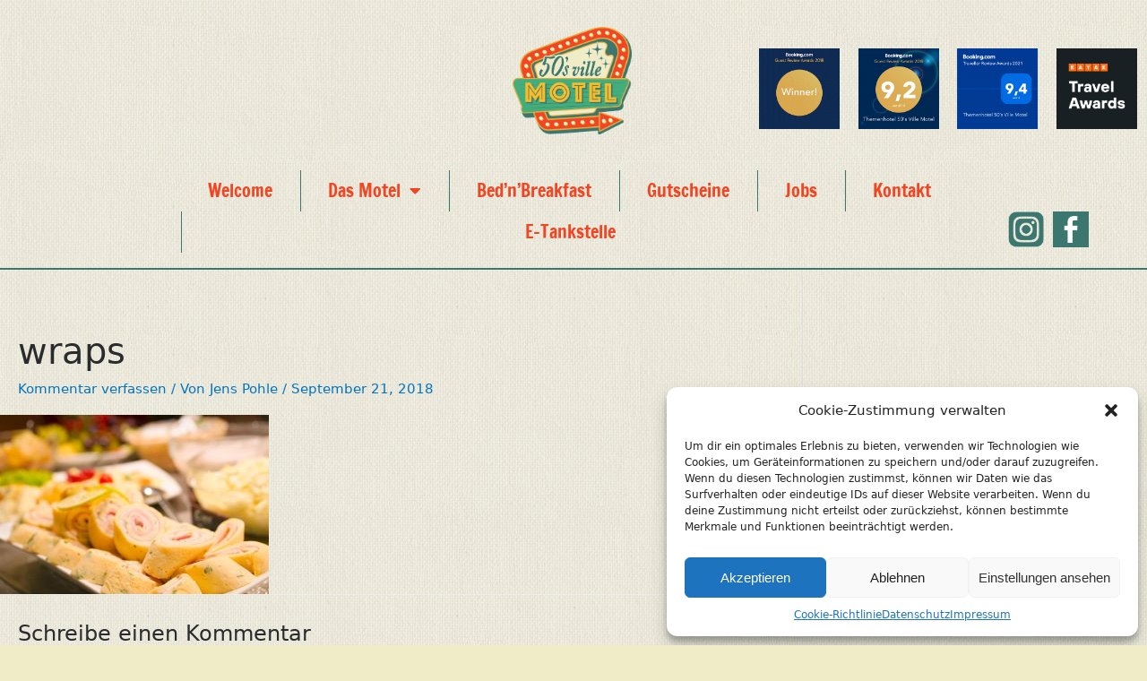

--- FILE ---
content_type: text/html; charset=UTF-8
request_url: https://www.50svillemotel.de/bednbreakfast/wraps/
body_size: 34843
content:
<!DOCTYPE html>
<html dir="ltr" lang="de" prefix="og: https://ogp.me/ns#">
<head>
<meta charset="UTF-8">
<meta name="viewport" content="width=device-width, initial-scale=1">
	<link rel="profile" href="https://gmpg.org/xfn/11"> 
	<title>wraps | 50s ville motel</title>
	<style>img:is([sizes="auto" i], [sizes^="auto," i]) { contain-intrinsic-size: 3000px 1500px }</style>
	
		<!-- All in One SEO 4.8.3.1 - aioseo.com -->
	<meta name="robots" content="max-image-preview:large" />
	<link rel="canonical" href="https://www.50svillemotel.de/bednbreakfast/wraps/" />
	<meta name="generator" content="All in One SEO (AIOSEO) 4.8.3.1" />
		<meta property="og:locale" content="de_DE" />
		<meta property="og:site_name" content="50s ville motel |" />
		<meta property="og:type" content="article" />
		<meta property="og:title" content="wraps | 50s ville motel" />
		<meta property="og:url" content="https://www.50svillemotel.de/bednbreakfast/wraps/" />
		<meta property="article:published_time" content="2018-09-21T07:57:49+00:00" />
		<meta property="article:modified_time" content="2018-09-21T07:57:49+00:00" />
		<meta name="twitter:card" content="summary" />
		<meta name="twitter:title" content="wraps | 50s ville motel" />
		<script type="application/ld+json" class="aioseo-schema">
			{"@context":"https:\/\/schema.org","@graph":[{"@type":"BreadcrumbList","@id":"https:\/\/www.50svillemotel.de\/bednbreakfast\/wraps\/#breadcrumblist","itemListElement":[{"@type":"ListItem","@id":"https:\/\/www.50svillemotel.de#listItem","position":1,"name":"Home","item":"https:\/\/www.50svillemotel.de","nextItem":{"@type":"ListItem","@id":"https:\/\/www.50svillemotel.de\/bednbreakfast\/wraps\/#listItem","name":"wraps"}},{"@type":"ListItem","@id":"https:\/\/www.50svillemotel.de\/bednbreakfast\/wraps\/#listItem","position":2,"name":"wraps","previousItem":{"@type":"ListItem","@id":"https:\/\/www.50svillemotel.de#listItem","name":"Home"}}]},{"@type":"ItemPage","@id":"https:\/\/www.50svillemotel.de\/bednbreakfast\/wraps\/#itempage","url":"https:\/\/www.50svillemotel.de\/bednbreakfast\/wraps\/","name":"wraps | 50s ville motel","inLanguage":"de-DE","isPartOf":{"@id":"https:\/\/www.50svillemotel.de\/#website"},"breadcrumb":{"@id":"https:\/\/www.50svillemotel.de\/bednbreakfast\/wraps\/#breadcrumblist"},"author":{"@id":"https:\/\/www.50svillemotel.de\/author\/jenspohle\/#author"},"creator":{"@id":"https:\/\/www.50svillemotel.de\/author\/jenspohle\/#author"},"datePublished":"2018-09-21T07:57:49+00:00","dateModified":"2018-09-21T07:57:49+00:00"},{"@type":"Organization","@id":"https:\/\/www.50svillemotel.de\/#organization","name":"50s ville motel","url":"https:\/\/www.50svillemotel.de\/"},{"@type":"Person","@id":"https:\/\/www.50svillemotel.de\/author\/jenspohle\/#author","url":"https:\/\/www.50svillemotel.de\/author\/jenspohle\/","name":"Jens Pohle","image":{"@type":"ImageObject","@id":"https:\/\/www.50svillemotel.de\/bednbreakfast\/wraps\/#authorImage","url":"https:\/\/secure.gravatar.com\/avatar\/625e96170e637b78123e8055fd9a4037067094eb0c9ea4b7287aa00337504ea0?s=96&d=mm&r=g","width":96,"height":96,"caption":"Jens Pohle"}},{"@type":"WebSite","@id":"https:\/\/www.50svillemotel.de\/#website","url":"https:\/\/www.50svillemotel.de\/","name":"50s ville motel","inLanguage":"de-DE","publisher":{"@id":"https:\/\/www.50svillemotel.de\/#organization"}}]}
		</script>
		<!-- All in One SEO -->

<link rel='dns-prefetch' href='//www.50svillemotel.de' />
<link rel="alternate" type="application/rss+xml" title="50s ville motel &raquo; Feed" href="https://www.50svillemotel.de/feed/" />
<link rel="alternate" type="application/rss+xml" title="50s ville motel &raquo; Kommentar-Feed" href="https://www.50svillemotel.de/comments/feed/" />
<link rel="alternate" type="application/rss+xml" title="50s ville motel &raquo; wraps-Kommentar-Feed" href="https://www.50svillemotel.de/bednbreakfast/wraps/feed/" />
<script>
window._wpemojiSettings = {"baseUrl":"https:\/\/s.w.org\/images\/core\/emoji\/16.0.1\/72x72\/","ext":".png","svgUrl":"https:\/\/s.w.org\/images\/core\/emoji\/16.0.1\/svg\/","svgExt":".svg","source":{"concatemoji":"https:\/\/www.50svillemotel.de\/wp-includes\/js\/wp-emoji-release.min.js?ver=6.8.3"}};
/*! This file is auto-generated */
!function(s,n){var o,i,e;function c(e){try{var t={supportTests:e,timestamp:(new Date).valueOf()};sessionStorage.setItem(o,JSON.stringify(t))}catch(e){}}function p(e,t,n){e.clearRect(0,0,e.canvas.width,e.canvas.height),e.fillText(t,0,0);var t=new Uint32Array(e.getImageData(0,0,e.canvas.width,e.canvas.height).data),a=(e.clearRect(0,0,e.canvas.width,e.canvas.height),e.fillText(n,0,0),new Uint32Array(e.getImageData(0,0,e.canvas.width,e.canvas.height).data));return t.every(function(e,t){return e===a[t]})}function u(e,t){e.clearRect(0,0,e.canvas.width,e.canvas.height),e.fillText(t,0,0);for(var n=e.getImageData(16,16,1,1),a=0;a<n.data.length;a++)if(0!==n.data[a])return!1;return!0}function f(e,t,n,a){switch(t){case"flag":return n(e,"\ud83c\udff3\ufe0f\u200d\u26a7\ufe0f","\ud83c\udff3\ufe0f\u200b\u26a7\ufe0f")?!1:!n(e,"\ud83c\udde8\ud83c\uddf6","\ud83c\udde8\u200b\ud83c\uddf6")&&!n(e,"\ud83c\udff4\udb40\udc67\udb40\udc62\udb40\udc65\udb40\udc6e\udb40\udc67\udb40\udc7f","\ud83c\udff4\u200b\udb40\udc67\u200b\udb40\udc62\u200b\udb40\udc65\u200b\udb40\udc6e\u200b\udb40\udc67\u200b\udb40\udc7f");case"emoji":return!a(e,"\ud83e\udedf")}return!1}function g(e,t,n,a){var r="undefined"!=typeof WorkerGlobalScope&&self instanceof WorkerGlobalScope?new OffscreenCanvas(300,150):s.createElement("canvas"),o=r.getContext("2d",{willReadFrequently:!0}),i=(o.textBaseline="top",o.font="600 32px Arial",{});return e.forEach(function(e){i[e]=t(o,e,n,a)}),i}function t(e){var t=s.createElement("script");t.src=e,t.defer=!0,s.head.appendChild(t)}"undefined"!=typeof Promise&&(o="wpEmojiSettingsSupports",i=["flag","emoji"],n.supports={everything:!0,everythingExceptFlag:!0},e=new Promise(function(e){s.addEventListener("DOMContentLoaded",e,{once:!0})}),new Promise(function(t){var n=function(){try{var e=JSON.parse(sessionStorage.getItem(o));if("object"==typeof e&&"number"==typeof e.timestamp&&(new Date).valueOf()<e.timestamp+604800&&"object"==typeof e.supportTests)return e.supportTests}catch(e){}return null}();if(!n){if("undefined"!=typeof Worker&&"undefined"!=typeof OffscreenCanvas&&"undefined"!=typeof URL&&URL.createObjectURL&&"undefined"!=typeof Blob)try{var e="postMessage("+g.toString()+"("+[JSON.stringify(i),f.toString(),p.toString(),u.toString()].join(",")+"));",a=new Blob([e],{type:"text/javascript"}),r=new Worker(URL.createObjectURL(a),{name:"wpTestEmojiSupports"});return void(r.onmessage=function(e){c(n=e.data),r.terminate(),t(n)})}catch(e){}c(n=g(i,f,p,u))}t(n)}).then(function(e){for(var t in e)n.supports[t]=e[t],n.supports.everything=n.supports.everything&&n.supports[t],"flag"!==t&&(n.supports.everythingExceptFlag=n.supports.everythingExceptFlag&&n.supports[t]);n.supports.everythingExceptFlag=n.supports.everythingExceptFlag&&!n.supports.flag,n.DOMReady=!1,n.readyCallback=function(){n.DOMReady=!0}}).then(function(){return e}).then(function(){var e;n.supports.everything||(n.readyCallback(),(e=n.source||{}).concatemoji?t(e.concatemoji):e.wpemoji&&e.twemoji&&(t(e.twemoji),t(e.wpemoji)))}))}((window,document),window._wpemojiSettings);
</script>
<link rel='stylesheet' id='astra-theme-css-css' href='https://www.50svillemotel.de/wp-content/themes/astra/assets/css/minified/style.min.css?ver=4.11.1' media='all' />
<style id='astra-theme-css-inline-css'>
.ast-no-sidebar .entry-content .alignfull {margin-left: calc( -50vw + 50%);margin-right: calc( -50vw + 50%);max-width: 100vw;width: 100vw;}.ast-no-sidebar .entry-content .alignwide {margin-left: calc(-41vw + 50%);margin-right: calc(-41vw + 50%);max-width: unset;width: unset;}.ast-no-sidebar .entry-content .alignfull .alignfull,.ast-no-sidebar .entry-content .alignfull .alignwide,.ast-no-sidebar .entry-content .alignwide .alignfull,.ast-no-sidebar .entry-content .alignwide .alignwide,.ast-no-sidebar .entry-content .wp-block-column .alignfull,.ast-no-sidebar .entry-content .wp-block-column .alignwide{width: 100%;margin-left: auto;margin-right: auto;}.wp-block-gallery,.blocks-gallery-grid {margin: 0;}.wp-block-separator {max-width: 100px;}.wp-block-separator.is-style-wide,.wp-block-separator.is-style-dots {max-width: none;}.entry-content .has-2-columns .wp-block-column:first-child {padding-right: 10px;}.entry-content .has-2-columns .wp-block-column:last-child {padding-left: 10px;}@media (max-width: 782px) {.entry-content .wp-block-columns .wp-block-column {flex-basis: 100%;}.entry-content .has-2-columns .wp-block-column:first-child {padding-right: 0;}.entry-content .has-2-columns .wp-block-column:last-child {padding-left: 0;}}body .entry-content .wp-block-latest-posts {margin-left: 0;}body .entry-content .wp-block-latest-posts li {list-style: none;}.ast-no-sidebar .ast-container .entry-content .wp-block-latest-posts {margin-left: 0;}.ast-header-break-point .entry-content .alignwide {margin-left: auto;margin-right: auto;}.entry-content .blocks-gallery-item img {margin-bottom: auto;}.wp-block-pullquote {border-top: 4px solid #555d66;border-bottom: 4px solid #555d66;color: #40464d;}:root{--ast-post-nav-space:0;--ast-container-default-xlg-padding:6.67em;--ast-container-default-lg-padding:5.67em;--ast-container-default-slg-padding:4.34em;--ast-container-default-md-padding:3.34em;--ast-container-default-sm-padding:6.67em;--ast-container-default-xs-padding:2.4em;--ast-container-default-xxs-padding:1.4em;--ast-code-block-background:#EEEEEE;--ast-comment-inputs-background:#FAFAFA;--ast-normal-container-width:1200px;--ast-narrow-container-width:750px;--ast-blog-title-font-weight:normal;--ast-blog-meta-weight:inherit;--ast-global-color-primary:var(--ast-global-color-5);--ast-global-color-secondary:var(--ast-global-color-4);--ast-global-color-alternate-background:var(--ast-global-color-7);--ast-global-color-subtle-background:var(--ast-global-color-6);--ast-bg-style-guide:#F8FAFC;--ast-shadow-style-guide:0px 0px 4px 0 #00000057;--ast-global-dark-bg-style:#fff;--ast-global-dark-lfs:#fbfbfb;--ast-widget-bg-color:#fafafa;--ast-wc-container-head-bg-color:#fbfbfb;--ast-title-layout-bg:#eeeeee;--ast-search-border-color:#e7e7e7;--ast-lifter-hover-bg:#e6e6e6;--ast-gallery-block-color:#000;--srfm-color-input-label:var(--ast-global-color-2);}html{font-size:93.75%;}a,.page-title{color:#0274be;}a:hover,a:focus{color:#3a3a3a;}body,button,input,select,textarea,.ast-button,.ast-custom-button{font-family:-apple-system,BlinkMacSystemFont,Segoe UI,Roboto,Oxygen-Sans,Ubuntu,Cantarell,Helvetica Neue,sans-serif;font-weight:inherit;font-size:15px;font-size:1rem;}blockquote{color:#000000;}.ast-site-identity .site-title a{color:var(--ast-global-color-2);}.site-title{font-size:35px;font-size:2.3333333333333rem;display:block;}.site-header .site-description{font-size:15px;font-size:1rem;display:none;}.entry-title{font-size:40px;font-size:2.6666666666667rem;}.archive .ast-article-post .ast-article-inner,.blog .ast-article-post .ast-article-inner,.archive .ast-article-post .ast-article-inner:hover,.blog .ast-article-post .ast-article-inner:hover{overflow:hidden;}h1,.entry-content h1{font-size:40px;font-size:2.6666666666667rem;line-height:1.4em;}h2,.entry-content h2{font-size:30px;font-size:2rem;line-height:1.3em;}h3,.entry-content h3{font-size:25px;font-size:1.6666666666667rem;line-height:1.3em;}h4,.entry-content h4{font-size:20px;font-size:1.3333333333333rem;line-height:1.2em;}h5,.entry-content h5{font-size:18px;font-size:1.2rem;line-height:1.2em;}h6,.entry-content h6{font-size:15px;font-size:1rem;line-height:1.25em;}::selection{background-color:#0274be;color:#ffffff;}body,h1,.entry-title a,.entry-content h1,h2,.entry-content h2,h3,.entry-content h3,h4,.entry-content h4,h5,.entry-content h5,h6,.entry-content h6{color:#3a3a3a;}.tagcloud a:hover,.tagcloud a:focus,.tagcloud a.current-item{color:#ffffff;border-color:#0274be;background-color:#0274be;}input:focus,input[type="text"]:focus,input[type="email"]:focus,input[type="url"]:focus,input[type="password"]:focus,input[type="reset"]:focus,input[type="search"]:focus,textarea:focus{border-color:#0274be;}input[type="radio"]:checked,input[type=reset],input[type="checkbox"]:checked,input[type="checkbox"]:hover:checked,input[type="checkbox"]:focus:checked,input[type=range]::-webkit-slider-thumb{border-color:#0274be;background-color:#0274be;box-shadow:none;}.site-footer a:hover + .post-count,.site-footer a:focus + .post-count{background:#0274be;border-color:#0274be;}.single .nav-links .nav-previous,.single .nav-links .nav-next{color:#0274be;}.entry-meta,.entry-meta *{line-height:1.45;color:#0274be;}.entry-meta a:not(.ast-button):hover,.entry-meta a:not(.ast-button):hover *,.entry-meta a:not(.ast-button):focus,.entry-meta a:not(.ast-button):focus *,.page-links > .page-link,.page-links .page-link:hover,.post-navigation a:hover{color:#3a3a3a;}#cat option,.secondary .calendar_wrap thead a,.secondary .calendar_wrap thead a:visited{color:#0274be;}.secondary .calendar_wrap #today,.ast-progress-val span{background:#0274be;}.secondary a:hover + .post-count,.secondary a:focus + .post-count{background:#0274be;border-color:#0274be;}.calendar_wrap #today > a{color:#ffffff;}.page-links .page-link,.single .post-navigation a{color:#0274be;}.ast-search-menu-icon .search-form button.search-submit{padding:0 4px;}.ast-search-menu-icon form.search-form{padding-right:0;}.ast-header-search .ast-search-menu-icon.ast-dropdown-active .search-form,.ast-header-search .ast-search-menu-icon.ast-dropdown-active .search-field:focus{transition:all 0.2s;}.search-form input.search-field:focus{outline:none;}.widget-title,.widget .wp-block-heading{font-size:21px;font-size:1.4rem;color:#3a3a3a;}#secondary,#secondary button,#secondary input,#secondary select,#secondary textarea{font-size:15px;font-size:1rem;}.ast-search-menu-icon.slide-search a:focus-visible:focus-visible,.astra-search-icon:focus-visible,#close:focus-visible,a:focus-visible,.ast-menu-toggle:focus-visible,.site .skip-link:focus-visible,.wp-block-loginout input:focus-visible,.wp-block-search.wp-block-search__button-inside .wp-block-search__inside-wrapper,.ast-header-navigation-arrow:focus-visible,.woocommerce .wc-proceed-to-checkout > .checkout-button:focus-visible,.woocommerce .woocommerce-MyAccount-navigation ul li a:focus-visible,.ast-orders-table__row .ast-orders-table__cell:focus-visible,.woocommerce .woocommerce-order-details .order-again > .button:focus-visible,.woocommerce .woocommerce-message a.button.wc-forward:focus-visible,.woocommerce #minus_qty:focus-visible,.woocommerce #plus_qty:focus-visible,a#ast-apply-coupon:focus-visible,.woocommerce .woocommerce-info a:focus-visible,.woocommerce .astra-shop-summary-wrap a:focus-visible,.woocommerce a.wc-forward:focus-visible,#ast-apply-coupon:focus-visible,.woocommerce-js .woocommerce-mini-cart-item a.remove:focus-visible,#close:focus-visible,.button.search-submit:focus-visible,#search_submit:focus,.normal-search:focus-visible,.ast-header-account-wrap:focus-visible,.woocommerce .ast-on-card-button.ast-quick-view-trigger:focus{outline-style:dotted;outline-color:inherit;outline-width:thin;}input:focus,input[type="text"]:focus,input[type="email"]:focus,input[type="url"]:focus,input[type="password"]:focus,input[type="reset"]:focus,input[type="search"]:focus,input[type="number"]:focus,textarea:focus,.wp-block-search__input:focus,[data-section="section-header-mobile-trigger"] .ast-button-wrap .ast-mobile-menu-trigger-minimal:focus,.ast-mobile-popup-drawer.active .menu-toggle-close:focus,.woocommerce-ordering select.orderby:focus,#ast-scroll-top:focus,#coupon_code:focus,.woocommerce-page #comment:focus,.woocommerce #reviews #respond input#submit:focus,.woocommerce a.add_to_cart_button:focus,.woocommerce .button.single_add_to_cart_button:focus,.woocommerce .woocommerce-cart-form button:focus,.woocommerce .woocommerce-cart-form__cart-item .quantity .qty:focus,.woocommerce .woocommerce-billing-fields .woocommerce-billing-fields__field-wrapper .woocommerce-input-wrapper > .input-text:focus,.woocommerce #order_comments:focus,.woocommerce #place_order:focus,.woocommerce .woocommerce-address-fields .woocommerce-address-fields__field-wrapper .woocommerce-input-wrapper > .input-text:focus,.woocommerce .woocommerce-MyAccount-content form button:focus,.woocommerce .woocommerce-MyAccount-content .woocommerce-EditAccountForm .woocommerce-form-row .woocommerce-Input.input-text:focus,.woocommerce .ast-woocommerce-container .woocommerce-pagination ul.page-numbers li a:focus,body #content .woocommerce form .form-row .select2-container--default .select2-selection--single:focus,#ast-coupon-code:focus,.woocommerce.woocommerce-js .quantity input[type=number]:focus,.woocommerce-js .woocommerce-mini-cart-item .quantity input[type=number]:focus,.woocommerce p#ast-coupon-trigger:focus{border-style:dotted;border-color:inherit;border-width:thin;}input{outline:none;}.main-header-menu .menu-link,.ast-header-custom-item a{color:#3a3a3a;}.main-header-menu .menu-item:hover > .menu-link,.main-header-menu .menu-item:hover > .ast-menu-toggle,.main-header-menu .ast-masthead-custom-menu-items a:hover,.main-header-menu .menu-item.focus > .menu-link,.main-header-menu .menu-item.focus > .ast-menu-toggle,.main-header-menu .current-menu-item > .menu-link,.main-header-menu .current-menu-ancestor > .menu-link,.main-header-menu .current-menu-item > .ast-menu-toggle,.main-header-menu .current-menu-ancestor > .ast-menu-toggle{color:#0274be;}.header-main-layout-3 .ast-main-header-bar-alignment{margin-right:auto;}.header-main-layout-2 .site-header-section-left .ast-site-identity{text-align:left;}.ast-logo-title-inline .site-logo-img{padding-right:1em;}body .ast-oembed-container *{position:absolute;top:0;width:100%;height:100%;left:0;}body .wp-block-embed-pocket-casts .ast-oembed-container *{position:unset;}.ast-header-break-point .ast-mobile-menu-buttons-minimal.menu-toggle{background:transparent;color:#0274be;}.ast-header-break-point .ast-mobile-menu-buttons-outline.menu-toggle{background:transparent;border:1px solid #0274be;color:#0274be;}.ast-header-break-point .ast-mobile-menu-buttons-fill.menu-toggle{background:#0274be;}.ast-single-post-featured-section + article {margin-top: 2em;}.site-content .ast-single-post-featured-section img {width: 100%;overflow: hidden;object-fit: cover;}.ast-separate-container .site-content .ast-single-post-featured-section + article {margin-top: -80px;z-index: 9;position: relative;border-radius: 4px;}@media (min-width: 769px) {.ast-no-sidebar .site-content .ast-article-image-container--wide {margin-left: -120px;margin-right: -120px;max-width: unset;width: unset;}.ast-left-sidebar .site-content .ast-article-image-container--wide,.ast-right-sidebar .site-content .ast-article-image-container--wide {margin-left: -10px;margin-right: -10px;}.site-content .ast-article-image-container--full {margin-left: calc( -50vw + 50%);margin-right: calc( -50vw + 50%);max-width: 100vw;width: 100vw;}.ast-left-sidebar .site-content .ast-article-image-container--full,.ast-right-sidebar .site-content .ast-article-image-container--full {margin-left: -10px;margin-right: -10px;max-width: inherit;width: auto;}}.site > .ast-single-related-posts-container {margin-top: 0;}@media (min-width: 769px) {.ast-desktop .ast-container--narrow {max-width: var(--ast-narrow-container-width);margin: 0 auto;}}.ast-page-builder-template .hentry {margin: 0;}.ast-page-builder-template .site-content > .ast-container {max-width: 100%;padding: 0;}.ast-page-builder-template .site .site-content #primary {padding: 0;margin: 0;}.ast-page-builder-template .no-results {text-align: center;margin: 4em auto;}.ast-page-builder-template .ast-pagination {padding: 2em;}.ast-page-builder-template .entry-header.ast-no-title.ast-no-thumbnail {margin-top: 0;}.ast-page-builder-template .entry-header.ast-header-without-markup {margin-top: 0;margin-bottom: 0;}.ast-page-builder-template .entry-header.ast-no-title.ast-no-meta {margin-bottom: 0;}.ast-page-builder-template.single .post-navigation {padding-bottom: 2em;}.ast-page-builder-template.single-post .site-content > .ast-container {max-width: 100%;}.ast-page-builder-template .entry-header {margin-top: 4em;margin-left: auto;margin-right: auto;padding-left: 20px;padding-right: 20px;}.single.ast-page-builder-template .entry-header {padding-left: 20px;padding-right: 20px;}.ast-page-builder-template .ast-archive-description {margin: 4em auto 0;padding-left: 20px;padding-right: 20px;}.ast-page-builder-template.ast-no-sidebar .entry-content .alignwide {margin-left: 0;margin-right: 0;}#secondary {margin: 4em 0 2.5em;word-break: break-word;line-height: 2;}#secondary li {margin-bottom: 0.25em;}#secondary li:last-child {margin-bottom: 0;}@media (max-width: 768px) {.js_active .ast-plain-container.ast-single-post #secondary {margin-top: 1.5em;}}.ast-separate-container.ast-two-container #secondary .widget {background-color: #fff;padding: 2em;margin-bottom: 2em;}@media (min-width: 993px) {.ast-left-sidebar #secondary {padding-right: 60px;}.ast-right-sidebar #secondary {padding-left: 60px;}}@media (max-width: 993px) {.ast-right-sidebar #secondary {padding-left: 30px;}.ast-left-sidebar #secondary {padding-right: 30px;}}.footer-adv .footer-adv-overlay{border-top-style:solid;border-top-color:#7a7a7a;}.wp-block-buttons.aligncenter{justify-content:center;}@media (max-width:782px){.entry-content .wp-block-columns .wp-block-column{margin-left:0px;}}.wp-block-image.aligncenter{margin-left:auto;margin-right:auto;}.wp-block-table.aligncenter{margin-left:auto;margin-right:auto;}.wp-block-buttons .wp-block-button.is-style-outline .wp-block-button__link.wp-element-button,.ast-outline-button,.wp-block-uagb-buttons-child .uagb-buttons-repeater.ast-outline-button{border-top-width:2px;border-right-width:2px;border-bottom-width:2px;border-left-width:2px;font-family:inherit;font-weight:inherit;line-height:1em;border-top-left-radius:2px;border-top-right-radius:2px;border-bottom-right-radius:2px;border-bottom-left-radius:2px;}.wp-block-button .wp-block-button__link.wp-element-button.is-style-outline:not(.has-background),.wp-block-button.is-style-outline>.wp-block-button__link.wp-element-button:not(.has-background),.ast-outline-button{background-color:transparent;}.entry-content[data-ast-blocks-layout] > figure{margin-bottom:1em;}.elementor-widget-container .elementor-loop-container .e-loop-item[data-elementor-type="loop-item"]{width:100%;}@media (max-width:768px){.ast-separate-container #primary,.ast-separate-container #secondary{padding:1.5em 0;}#primary,#secondary{padding:1.5em 0;margin:0;}.ast-left-sidebar #content > .ast-container{display:flex;flex-direction:column-reverse;width:100%;}.ast-separate-container .ast-article-post,.ast-separate-container .ast-article-single{padding:1.5em 2.14em;}.ast-author-box img.avatar{margin:20px 0 0 0;}}@media (max-width:768px){#secondary.secondary{padding-top:0;}.ast-separate-container.ast-right-sidebar #secondary{padding-left:1em;padding-right:1em;}.ast-separate-container.ast-two-container #secondary{padding-left:0;padding-right:0;}.ast-page-builder-template .entry-header #secondary,.ast-page-builder-template #secondary{margin-top:1.5em;}}@media (max-width:768px){.ast-right-sidebar #primary{padding-right:0;}.ast-page-builder-template.ast-left-sidebar #secondary,.ast-page-builder-template.ast-right-sidebar #secondary{padding-right:20px;padding-left:20px;}.ast-right-sidebar #secondary,.ast-left-sidebar #primary{padding-left:0;}.ast-left-sidebar #secondary{padding-right:0;}}@media (min-width:769px){.ast-separate-container.ast-right-sidebar #primary,.ast-separate-container.ast-left-sidebar #primary{border:0;}.search-no-results.ast-separate-container #primary{margin-bottom:4em;}}@media (min-width:769px){.ast-right-sidebar #primary{border-right:1px solid var(--ast-border-color);}.ast-left-sidebar #primary{border-left:1px solid var(--ast-border-color);}.ast-right-sidebar #secondary{border-left:1px solid var(--ast-border-color);margin-left:-1px;}.ast-left-sidebar #secondary{border-right:1px solid var(--ast-border-color);margin-right:-1px;}.ast-separate-container.ast-two-container.ast-right-sidebar #secondary{padding-left:30px;padding-right:0;}.ast-separate-container.ast-two-container.ast-left-sidebar #secondary{padding-right:30px;padding-left:0;}.ast-separate-container.ast-right-sidebar #secondary,.ast-separate-container.ast-left-sidebar #secondary{border:0;margin-left:auto;margin-right:auto;}.ast-separate-container.ast-two-container #secondary .widget:last-child{margin-bottom:0;}}.menu-toggle,button,.ast-button,.ast-custom-button,.button,input#submit,input[type="button"],input[type="submit"],input[type="reset"]{color:#ffffff;border-color:#0274be;background-color:#0274be;border-top-left-radius:2px;border-top-right-radius:2px;border-bottom-right-radius:2px;border-bottom-left-radius:2px;padding-top:10px;padding-right:40px;padding-bottom:10px;padding-left:40px;font-family:inherit;font-weight:inherit;}button:focus,.menu-toggle:hover,button:hover,.ast-button:hover,.ast-custom-button:hover .button:hover,.ast-custom-button:hover,input[type=reset]:hover,input[type=reset]:focus,input#submit:hover,input#submit:focus,input[type="button"]:hover,input[type="button"]:focus,input[type="submit"]:hover,input[type="submit"]:focus{color:#ffffff;background-color:#3a3a3a;border-color:#3a3a3a;}@media (max-width:768px){.ast-mobile-header-stack .main-header-bar .ast-search-menu-icon{display:inline-block;}.ast-header-break-point.ast-header-custom-item-outside .ast-mobile-header-stack .main-header-bar .ast-search-icon{margin:0;}.ast-comment-avatar-wrap img{max-width:2.5em;}.ast-comment-meta{padding:0 1.8888em 1.3333em;}.ast-separate-container .ast-comment-list li.depth-1{padding:1.5em 2.14em;}.ast-separate-container .comment-respond{padding:2em 2.14em;}}@media (min-width:544px){.ast-container{max-width:100%;}}@media (max-width:544px){.ast-separate-container .ast-article-post,.ast-separate-container .ast-article-single,.ast-separate-container .comments-title,.ast-separate-container .ast-archive-description{padding:1.5em 1em;}.ast-separate-container #content .ast-container{padding-left:0.54em;padding-right:0.54em;}.ast-separate-container .ast-comment-list .bypostauthor{padding:.5em;}.ast-search-menu-icon.ast-dropdown-active .search-field{width:170px;}.ast-separate-container #secondary{padding-top:0;}.ast-separate-container.ast-two-container #secondary .widget{margin-bottom:1.5em;padding-left:1em;padding-right:1em;}.site-branding img,.site-header .site-logo-img .custom-logo-link img{max-width:100%;}} #ast-mobile-header .ast-site-header-cart-li a{pointer-events:none;}@media (min-width:545px){.ast-page-builder-template .comments-area,.single.ast-page-builder-template .entry-header,.single.ast-page-builder-template .post-navigation,.single.ast-page-builder-template .ast-single-related-posts-container{max-width:1240px;margin-left:auto;margin-right:auto;}}.ast-no-sidebar.ast-separate-container .entry-content .alignfull {margin-left: -6.67em;margin-right: -6.67em;width: auto;}@media (max-width: 1200px) {.ast-no-sidebar.ast-separate-container .entry-content .alignfull {margin-left: -2.4em;margin-right: -2.4em;}}@media (max-width: 768px) {.ast-no-sidebar.ast-separate-container .entry-content .alignfull {margin-left: -2.14em;margin-right: -2.14em;}}@media (max-width: 544px) {.ast-no-sidebar.ast-separate-container .entry-content .alignfull {margin-left: -1em;margin-right: -1em;}}.ast-no-sidebar.ast-separate-container .entry-content .alignwide {margin-left: -20px;margin-right: -20px;}.ast-no-sidebar.ast-separate-container .entry-content .wp-block-column .alignfull,.ast-no-sidebar.ast-separate-container .entry-content .wp-block-column .alignwide {margin-left: auto;margin-right: auto;width: 100%;}@media (max-width:768px){.site-title{display:block;}.site-header .site-description{display:none;}h1,.entry-content h1{font-size:30px;}h2,.entry-content h2{font-size:25px;}h3,.entry-content h3{font-size:20px;}}@media (max-width:544px){.site-title{display:block;}.site-header .site-description{display:none;}h1,.entry-content h1{font-size:30px;}h2,.entry-content h2{font-size:25px;}h3,.entry-content h3{font-size:20px;}}@media (max-width:768px){html{font-size:85.5%;}}@media (max-width:544px){html{font-size:85.5%;}}@media (min-width:769px){.ast-container{max-width:1240px;}}@font-face {font-family: "Astra";src: url(https://www.50svillemotel.de/wp-content/themes/astra/assets/fonts/astra.woff) format("woff"),url(https://www.50svillemotel.de/wp-content/themes/astra/assets/fonts/astra.ttf) format("truetype"),url(https://www.50svillemotel.de/wp-content/themes/astra/assets/fonts/astra.svg#astra) format("svg");font-weight: normal;font-style: normal;font-display: fallback;}@media (max-width:921px) {.main-header-bar .main-header-bar-navigation{display:none;}}.ast-desktop .main-header-menu.submenu-with-border .sub-menu,.ast-desktop .main-header-menu.submenu-with-border .astra-full-megamenu-wrapper{border-color:#0274be;}.ast-desktop .main-header-menu.submenu-with-border .sub-menu{border-top-width:2px;border-style:solid;}.ast-desktop .main-header-menu.submenu-with-border .sub-menu .sub-menu{top:-2px;}.ast-desktop .main-header-menu.submenu-with-border .sub-menu .menu-link,.ast-desktop .main-header-menu.submenu-with-border .children .menu-link{border-bottom-width:0px;border-style:solid;border-color:#eaeaea;}@media (min-width:769px){.main-header-menu .sub-menu .menu-item.ast-left-align-sub-menu:hover > .sub-menu,.main-header-menu .sub-menu .menu-item.ast-left-align-sub-menu.focus > .sub-menu{margin-left:-0px;}}.ast-small-footer{border-top-style:solid;border-top-width:1px;border-top-color:#7a7a7a;}.ast-small-footer-wrap{text-align:center;}.site .comments-area{padding-bottom:3em;}.ast-header-break-point.ast-header-custom-item-inside .main-header-bar .main-header-bar-navigation .ast-search-icon {display: none;}.ast-header-break-point.ast-header-custom-item-inside .main-header-bar .ast-search-menu-icon .search-form {padding: 0;display: block;overflow: hidden;}.ast-header-break-point .ast-header-custom-item .widget:last-child {margin-bottom: 1em;}.ast-header-custom-item .widget {margin: 0.5em;display: inline-block;vertical-align: middle;}.ast-header-custom-item .widget p {margin-bottom: 0;}.ast-header-custom-item .widget li {width: auto;}.ast-header-custom-item-inside .button-custom-menu-item .menu-link {display: none;}.ast-header-custom-item-inside.ast-header-break-point .button-custom-menu-item .ast-custom-button-link {display: none;}.ast-header-custom-item-inside.ast-header-break-point .button-custom-menu-item .menu-link {display: block;}.ast-header-break-point.ast-header-custom-item-outside .main-header-bar .ast-search-icon {margin-right: 1em;}.ast-header-break-point.ast-header-custom-item-inside .main-header-bar .ast-search-menu-icon .search-field,.ast-header-break-point.ast-header-custom-item-inside .main-header-bar .ast-search-menu-icon.ast-inline-search .search-field {width: 100%;padding-right: 5.5em;}.ast-header-break-point.ast-header-custom-item-inside .main-header-bar .ast-search-menu-icon .search-submit {display: block;position: absolute;height: 100%;top: 0;right: 0;padding: 0 1em;border-radius: 0;}.ast-header-break-point .ast-header-custom-item .ast-masthead-custom-menu-items {padding-left: 20px;padding-right: 20px;margin-bottom: 1em;margin-top: 1em;}.ast-header-custom-item-inside.ast-header-break-point .button-custom-menu-item {padding-left: 0;padding-right: 0;margin-top: 0;margin-bottom: 0;}.astra-icon-down_arrow::after {content: "\e900";font-family: Astra;}.astra-icon-close::after {content: "\e5cd";font-family: Astra;}.astra-icon-drag_handle::after {content: "\e25d";font-family: Astra;}.astra-icon-format_align_justify::after {content: "\e235";font-family: Astra;}.astra-icon-menu::after {content: "\e5d2";font-family: Astra;}.astra-icon-reorder::after {content: "\e8fe";font-family: Astra;}.astra-icon-search::after {content: "\e8b6";font-family: Astra;}.astra-icon-zoom_in::after {content: "\e56b";font-family: Astra;}.astra-icon-check-circle::after {content: "\e901";font-family: Astra;}.astra-icon-shopping-cart::after {content: "\f07a";font-family: Astra;}.astra-icon-shopping-bag::after {content: "\f290";font-family: Astra;}.astra-icon-shopping-basket::after {content: "\f291";font-family: Astra;}.astra-icon-circle-o::after {content: "\e903";font-family: Astra;}.astra-icon-certificate::after {content: "\e902";font-family: Astra;}blockquote {padding: 1.2em;}:root .has-ast-global-color-0-color{color:var(--ast-global-color-0);}:root .has-ast-global-color-0-background-color{background-color:var(--ast-global-color-0);}:root .wp-block-button .has-ast-global-color-0-color{color:var(--ast-global-color-0);}:root .wp-block-button .has-ast-global-color-0-background-color{background-color:var(--ast-global-color-0);}:root .has-ast-global-color-1-color{color:var(--ast-global-color-1);}:root .has-ast-global-color-1-background-color{background-color:var(--ast-global-color-1);}:root .wp-block-button .has-ast-global-color-1-color{color:var(--ast-global-color-1);}:root .wp-block-button .has-ast-global-color-1-background-color{background-color:var(--ast-global-color-1);}:root .has-ast-global-color-2-color{color:var(--ast-global-color-2);}:root .has-ast-global-color-2-background-color{background-color:var(--ast-global-color-2);}:root .wp-block-button .has-ast-global-color-2-color{color:var(--ast-global-color-2);}:root .wp-block-button .has-ast-global-color-2-background-color{background-color:var(--ast-global-color-2);}:root .has-ast-global-color-3-color{color:var(--ast-global-color-3);}:root .has-ast-global-color-3-background-color{background-color:var(--ast-global-color-3);}:root .wp-block-button .has-ast-global-color-3-color{color:var(--ast-global-color-3);}:root .wp-block-button .has-ast-global-color-3-background-color{background-color:var(--ast-global-color-3);}:root .has-ast-global-color-4-color{color:var(--ast-global-color-4);}:root .has-ast-global-color-4-background-color{background-color:var(--ast-global-color-4);}:root .wp-block-button .has-ast-global-color-4-color{color:var(--ast-global-color-4);}:root .wp-block-button .has-ast-global-color-4-background-color{background-color:var(--ast-global-color-4);}:root .has-ast-global-color-5-color{color:var(--ast-global-color-5);}:root .has-ast-global-color-5-background-color{background-color:var(--ast-global-color-5);}:root .wp-block-button .has-ast-global-color-5-color{color:var(--ast-global-color-5);}:root .wp-block-button .has-ast-global-color-5-background-color{background-color:var(--ast-global-color-5);}:root .has-ast-global-color-6-color{color:var(--ast-global-color-6);}:root .has-ast-global-color-6-background-color{background-color:var(--ast-global-color-6);}:root .wp-block-button .has-ast-global-color-6-color{color:var(--ast-global-color-6);}:root .wp-block-button .has-ast-global-color-6-background-color{background-color:var(--ast-global-color-6);}:root .has-ast-global-color-7-color{color:var(--ast-global-color-7);}:root .has-ast-global-color-7-background-color{background-color:var(--ast-global-color-7);}:root .wp-block-button .has-ast-global-color-7-color{color:var(--ast-global-color-7);}:root .wp-block-button .has-ast-global-color-7-background-color{background-color:var(--ast-global-color-7);}:root .has-ast-global-color-8-color{color:var(--ast-global-color-8);}:root .has-ast-global-color-8-background-color{background-color:var(--ast-global-color-8);}:root .wp-block-button .has-ast-global-color-8-color{color:var(--ast-global-color-8);}:root .wp-block-button .has-ast-global-color-8-background-color{background-color:var(--ast-global-color-8);}:root{--ast-global-color-0:#0170B9;--ast-global-color-1:#3a3a3a;--ast-global-color-2:#3a3a3a;--ast-global-color-3:#4B4F58;--ast-global-color-4:#F5F5F5;--ast-global-color-5:#FFFFFF;--ast-global-color-6:#E5E5E5;--ast-global-color-7:#424242;--ast-global-color-8:#000000;}:root {--ast-border-color : #dddddd;}.ast-breadcrumbs .trail-browse,.ast-breadcrumbs .trail-items,.ast-breadcrumbs .trail-items li{display:inline-block;margin:0;padding:0;border:none;background:inherit;text-indent:0;text-decoration:none;}.ast-breadcrumbs .trail-browse{font-size:inherit;font-style:inherit;font-weight:inherit;color:inherit;}.ast-breadcrumbs .trail-items{list-style:none;}.trail-items li::after{padding:0 0.3em;content:"\00bb";}.trail-items li:last-of-type::after{display:none;}h1,.entry-content h1,h2,.entry-content h2,h3,.entry-content h3,h4,.entry-content h4,h5,.entry-content h5,h6,.entry-content h6{color:var(--ast-global-color-2);}.elementor-posts-container [CLASS*="ast-width-"]{width:100%;}.elementor-template-full-width .ast-container{display:block;}.elementor-screen-only,.screen-reader-text,.screen-reader-text span,.ui-helper-hidden-accessible{top:0 !important;}@media (max-width:544px){.elementor-element .elementor-wc-products .woocommerce[class*="columns-"] ul.products li.product{width:auto;margin:0;}.elementor-element .woocommerce .woocommerce-result-count{float:none;}}.ast-header-break-point .main-header-bar{border-bottom-width:1px;}@media (min-width:769px){.main-header-bar{border-bottom-width:1px;}}@media (min-width:769px){#primary{width:70%;}#secondary{width:30%;}}.main-header-menu .menu-item, #astra-footer-menu .menu-item, .main-header-bar .ast-masthead-custom-menu-items{-js-display:flex;display:flex;-webkit-box-pack:center;-webkit-justify-content:center;-moz-box-pack:center;-ms-flex-pack:center;justify-content:center;-webkit-box-orient:vertical;-webkit-box-direction:normal;-webkit-flex-direction:column;-moz-box-orient:vertical;-moz-box-direction:normal;-ms-flex-direction:column;flex-direction:column;}.main-header-menu > .menu-item > .menu-link, #astra-footer-menu > .menu-item > .menu-link{height:100%;-webkit-box-align:center;-webkit-align-items:center;-moz-box-align:center;-ms-flex-align:center;align-items:center;-js-display:flex;display:flex;}.ast-primary-menu-disabled .main-header-bar .ast-masthead-custom-menu-items{flex:unset;}.header-main-layout-1 .ast-flex.main-header-container, .header-main-layout-3 .ast-flex.main-header-container{-webkit-align-content:center;-ms-flex-line-pack:center;align-content:center;-webkit-box-align:center;-webkit-align-items:center;-moz-box-align:center;-ms-flex-align:center;align-items:center;}.main-header-menu .sub-menu .menu-item.menu-item-has-children > .menu-link:after{position:absolute;right:1em;top:50%;transform:translate(0,-50%) rotate(270deg);}.ast-header-break-point .main-header-bar .main-header-bar-navigation .page_item_has_children > .ast-menu-toggle::before, .ast-header-break-point .main-header-bar .main-header-bar-navigation .menu-item-has-children > .ast-menu-toggle::before, .ast-mobile-popup-drawer .main-header-bar-navigation .menu-item-has-children>.ast-menu-toggle::before, .ast-header-break-point .ast-mobile-header-wrap .main-header-bar-navigation .menu-item-has-children > .ast-menu-toggle::before{font-weight:bold;content:"\e900";font-family:Astra;text-decoration:inherit;display:inline-block;}.ast-header-break-point .main-navigation ul.sub-menu .menu-item .menu-link:before{content:"\e900";font-family:Astra;font-size:.65em;text-decoration:inherit;display:inline-block;transform:translate(0, -2px) rotateZ(270deg);margin-right:5px;}.widget_search .search-form:after{font-family:Astra;font-size:1.2em;font-weight:normal;content:"\e8b6";position:absolute;top:50%;right:15px;transform:translate(0, -50%);}.astra-search-icon::before{content:"\e8b6";font-family:Astra;font-style:normal;font-weight:normal;text-decoration:inherit;text-align:center;-webkit-font-smoothing:antialiased;-moz-osx-font-smoothing:grayscale;z-index:3;}.main-header-bar .main-header-bar-navigation .page_item_has_children > a:after, .main-header-bar .main-header-bar-navigation .menu-item-has-children > a:after, .menu-item-has-children .ast-header-navigation-arrow:after{content:"\e900";display:inline-block;font-family:Astra;font-size:.6rem;font-weight:bold;text-rendering:auto;-webkit-font-smoothing:antialiased;-moz-osx-font-smoothing:grayscale;margin-left:10px;line-height:normal;}.menu-item-has-children .sub-menu .ast-header-navigation-arrow:after{margin-left:0;}.ast-mobile-popup-drawer .main-header-bar-navigation .ast-submenu-expanded>.ast-menu-toggle::before{transform:rotateX(180deg);}.ast-header-break-point .main-header-bar-navigation .menu-item-has-children > .menu-link:after{display:none;}@media (min-width:769px){.ast-builder-menu .main-navigation > ul > li:last-child a{margin-right:0;}}.ast-separate-container .ast-article-inner{background-color:transparent;background-image:none;}.ast-separate-container .ast-article-post{background-color:var(--ast-global-color-5);}@media (max-width:768px){.ast-separate-container .ast-article-post{background-color:var(--ast-global-color-5);}}@media (max-width:544px){.ast-separate-container .ast-article-post{background-color:var(--ast-global-color-5);}}.ast-separate-container .ast-article-single:not(.ast-related-post), .woocommerce.ast-separate-container .ast-woocommerce-container, .ast-separate-container .error-404, .ast-separate-container .no-results, .single.ast-separate-container  .ast-author-meta, .ast-separate-container .related-posts-title-wrapper,.ast-separate-container .comments-count-wrapper, .ast-box-layout.ast-plain-container .site-content,.ast-padded-layout.ast-plain-container .site-content, .ast-separate-container .ast-archive-description, .ast-separate-container .comments-area .comment-respond, .ast-separate-container .comments-area .ast-comment-list li, .ast-separate-container .comments-area .comments-title{background-color:var(--ast-global-color-5);}@media (max-width:768px){.ast-separate-container .ast-article-single:not(.ast-related-post), .woocommerce.ast-separate-container .ast-woocommerce-container, .ast-separate-container .error-404, .ast-separate-container .no-results, .single.ast-separate-container  .ast-author-meta, .ast-separate-container .related-posts-title-wrapper,.ast-separate-container .comments-count-wrapper, .ast-box-layout.ast-plain-container .site-content,.ast-padded-layout.ast-plain-container .site-content, .ast-separate-container .ast-archive-description{background-color:var(--ast-global-color-5);}}@media (max-width:544px){.ast-separate-container .ast-article-single:not(.ast-related-post), .woocommerce.ast-separate-container .ast-woocommerce-container, .ast-separate-container .error-404, .ast-separate-container .no-results, .single.ast-separate-container  .ast-author-meta, .ast-separate-container .related-posts-title-wrapper,.ast-separate-container .comments-count-wrapper, .ast-box-layout.ast-plain-container .site-content,.ast-padded-layout.ast-plain-container .site-content, .ast-separate-container .ast-archive-description{background-color:var(--ast-global-color-5);}}.ast-separate-container.ast-two-container #secondary .widget{background-color:var(--ast-global-color-5);}@media (max-width:768px){.ast-separate-container.ast-two-container #secondary .widget{background-color:var(--ast-global-color-5);}}@media (max-width:544px){.ast-separate-container.ast-two-container #secondary .widget{background-color:var(--ast-global-color-5);}}:root{--e-global-color-astglobalcolor0:#0170B9;--e-global-color-astglobalcolor1:#3a3a3a;--e-global-color-astglobalcolor2:#3a3a3a;--e-global-color-astglobalcolor3:#4B4F58;--e-global-color-astglobalcolor4:#F5F5F5;--e-global-color-astglobalcolor5:#FFFFFF;--e-global-color-astglobalcolor6:#E5E5E5;--e-global-color-astglobalcolor7:#424242;--e-global-color-astglobalcolor8:#000000;}.comment-reply-title{font-size:24px;font-size:1.6rem;}.ast-comment-meta{line-height:1.666666667;color:#0274be;font-size:12px;font-size:0.8rem;}.ast-comment-list #cancel-comment-reply-link{font-size:15px;font-size:1rem;}.comments-count-wrapper {padding: 2em 0;}.comments-count-wrapper .comments-title {font-weight: normal;word-wrap: break-word;}.ast-comment-list {margin: 0;word-wrap: break-word;padding-bottom: 0.5em;list-style: none;}.site-content article .comments-area {border-top: 1px solid var(--ast-single-post-border,var(--ast-border-color));}.ast-comment-list li {list-style: none;}.ast-comment-list li.depth-1 .ast-comment,.ast-comment-list li.depth-2 .ast-comment {border-bottom: 1px solid #eeeeee;}.ast-comment-list .comment-respond {padding: 1em 0;border-bottom: 1px solid #dddddd;}.ast-comment-list .comment-respond .comment-reply-title {margin-top: 0;padding-top: 0;}.ast-comment-list .comment-respond p {margin-bottom: .5em;}.ast-comment-list .ast-comment-edit-reply-wrap {-js-display: flex;display: flex;justify-content: flex-end;}.ast-comment-list .ast-edit-link {flex: 1;}.ast-comment-list .comment-awaiting-moderation {margin-bottom: 0;}.ast-comment {padding: 1em 0 ;}.ast-comment-avatar-wrap img {border-radius: 50%;}.ast-comment-content {clear: both;}.ast-comment-cite-wrap {text-align: left;}.ast-comment-cite-wrap cite {font-style: normal;}.comment-reply-title {padding-top: 1em;font-weight: normal;line-height: 1.65;}.ast-comment-meta {margin-bottom: 0.5em;}.comments-area {border-top: 1px solid #eeeeee;margin-top: 2em;}.comments-area .comment-form-comment {width: 100%;border: none;margin: 0;padding: 0;}.comments-area .comment-notes,.comments-area .comment-textarea,.comments-area .form-allowed-tags {margin-bottom: 1.5em;}.comments-area .form-submit {margin-bottom: 0;}.comments-area textarea#comment,.comments-area .ast-comment-formwrap input[type="text"] {width: 100%;border-radius: 0;vertical-align: middle;margin-bottom: 10px;}.comments-area .no-comments {margin-top: 0.5em;margin-bottom: 0.5em;}.comments-area p.logged-in-as {margin-bottom: 1em;}.ast-separate-container .comments-count-wrapper {background-color: #fff;padding: 2em 6.67em 0;}@media (max-width: 1200px) {.ast-separate-container .comments-count-wrapper {padding: 2em 3.34em;}}.ast-separate-container .comments-area {border-top: 0;}.ast-separate-container .ast-comment-list {padding-bottom: 0;}.ast-separate-container .ast-comment-list li {background-color: #fff;}.ast-separate-container .ast-comment-list li.depth-1 .children li {padding-bottom: 0;padding-top: 0;margin-bottom: 0;}.ast-separate-container .ast-comment-list li.depth-1 .ast-comment,.ast-separate-container .ast-comment-list li.depth-2 .ast-comment {border-bottom: 0;}.ast-separate-container .ast-comment-list .comment-respond {padding-top: 0;padding-bottom: 1em;background-color: transparent;}.ast-separate-container .ast-comment-list .pingback p {margin-bottom: 0;}.ast-separate-container .ast-comment-list .bypostauthor {padding: 2em;margin-bottom: 1em;}.ast-separate-container .ast-comment-list .bypostauthor li {background: transparent;margin-bottom: 0;padding: 0 0 0 2em;}.ast-separate-container .comment-reply-title {padding-top: 0;}.comment-content a {word-wrap: break-word;}.comment-form-legend {margin-bottom: unset;padding: 0 0.5em;}.ast-separate-container .ast-comment-list li.depth-1 {padding: 4em 6.67em;margin-bottom: 2em;}@media (max-width: 1200px) {.ast-separate-container .ast-comment-list li.depth-1 {padding: 3em 3.34em;}}.ast-separate-container .comment-respond {background-color: #fff;padding: 4em 6.67em;border-bottom: 0;}@media (max-width: 1200px) {.ast-separate-container .comment-respond {padding: 3em 2.34em;}}.ast-comment-list .children {margin-left: 2em;}@media (max-width: 992px) {.ast-comment-list .children {margin-left: 1em;}}.ast-comment-list #cancel-comment-reply-link {white-space: nowrap;font-size: 15px;font-size: 1rem;margin-left: 1em;}.ast-comment-avatar-wrap {float: left;clear: right;margin-right: 1.33333em;}.ast-comment-meta-wrap {float: left;clear: right;padding: 0 0 1.33333em;}.ast-comment-time .timendate,.ast-comment-time .reply {margin-right: 0.5em;}.comments-area #wp-comment-cookies-consent {margin-right: 10px;}.ast-page-builder-template .comments-area {padding-left: 20px;padding-right: 20px;margin-top: 0;margin-bottom: 2em;}.ast-separate-container .ast-comment-list .bypostauthor .bypostauthor {background: transparent;margin-bottom: 0;padding-right: 0;padding-bottom: 0;padding-top: 0;}@media (min-width:769px){.ast-separate-container .ast-comment-list li .comment-respond{padding-left:2.66666em;padding-right:2.66666em;}}@media (max-width:544px){.ast-separate-container .comments-count-wrapper{padding:1.5em 1em;}.ast-separate-container .ast-comment-list li.depth-1{padding:1.5em 1em;margin-bottom:1.5em;}.ast-separate-container .ast-comment-list .bypostauthor{padding:.5em;}.ast-separate-container .comment-respond{padding:1.5em 1em;}.ast-separate-container .ast-comment-list .bypostauthor li{padding:0 0 0 .5em;}.ast-comment-list .children{margin-left:0.66666em;}}@media (max-width:768px){.ast-comment-avatar-wrap img{max-width:2.5em;}.comments-area{margin-top:1.5em;}.ast-separate-container .comments-count-wrapper{padding:2em 2.14em;}.ast-separate-container .ast-comment-list li.depth-1{padding:1.5em 2.14em;}.ast-separate-container .comment-respond{padding:2em 2.14em;}}@media (max-width:768px){.ast-comment-avatar-wrap{margin-right:0.5em;}}
</style>
<link rel='stylesheet' id='astra-menu-animation-css' href='https://www.50svillemotel.de/wp-content/themes/astra/assets/css/minified/menu-animation.min.css?ver=4.11.1' media='all' />
<style id='wp-emoji-styles-inline-css'>

	img.wp-smiley, img.emoji {
		display: inline !important;
		border: none !important;
		box-shadow: none !important;
		height: 1em !important;
		width: 1em !important;
		margin: 0 0.07em !important;
		vertical-align: -0.1em !important;
		background: none !important;
		padding: 0 !important;
	}
</style>
<link rel='stylesheet' id='wp-block-library-css' href='https://www.50svillemotel.de/wp-includes/css/dist/block-library/style.min.css?ver=6.8.3' media='all' />
<style id='global-styles-inline-css'>
:root{--wp--preset--aspect-ratio--square: 1;--wp--preset--aspect-ratio--4-3: 4/3;--wp--preset--aspect-ratio--3-4: 3/4;--wp--preset--aspect-ratio--3-2: 3/2;--wp--preset--aspect-ratio--2-3: 2/3;--wp--preset--aspect-ratio--16-9: 16/9;--wp--preset--aspect-ratio--9-16: 9/16;--wp--preset--color--black: #000000;--wp--preset--color--cyan-bluish-gray: #abb8c3;--wp--preset--color--white: #ffffff;--wp--preset--color--pale-pink: #f78da7;--wp--preset--color--vivid-red: #cf2e2e;--wp--preset--color--luminous-vivid-orange: #ff6900;--wp--preset--color--luminous-vivid-amber: #fcb900;--wp--preset--color--light-green-cyan: #7bdcb5;--wp--preset--color--vivid-green-cyan: #00d084;--wp--preset--color--pale-cyan-blue: #8ed1fc;--wp--preset--color--vivid-cyan-blue: #0693e3;--wp--preset--color--vivid-purple: #9b51e0;--wp--preset--color--ast-global-color-0: var(--ast-global-color-0);--wp--preset--color--ast-global-color-1: var(--ast-global-color-1);--wp--preset--color--ast-global-color-2: var(--ast-global-color-2);--wp--preset--color--ast-global-color-3: var(--ast-global-color-3);--wp--preset--color--ast-global-color-4: var(--ast-global-color-4);--wp--preset--color--ast-global-color-5: var(--ast-global-color-5);--wp--preset--color--ast-global-color-6: var(--ast-global-color-6);--wp--preset--color--ast-global-color-7: var(--ast-global-color-7);--wp--preset--color--ast-global-color-8: var(--ast-global-color-8);--wp--preset--gradient--vivid-cyan-blue-to-vivid-purple: linear-gradient(135deg,rgba(6,147,227,1) 0%,rgb(155,81,224) 100%);--wp--preset--gradient--light-green-cyan-to-vivid-green-cyan: linear-gradient(135deg,rgb(122,220,180) 0%,rgb(0,208,130) 100%);--wp--preset--gradient--luminous-vivid-amber-to-luminous-vivid-orange: linear-gradient(135deg,rgba(252,185,0,1) 0%,rgba(255,105,0,1) 100%);--wp--preset--gradient--luminous-vivid-orange-to-vivid-red: linear-gradient(135deg,rgba(255,105,0,1) 0%,rgb(207,46,46) 100%);--wp--preset--gradient--very-light-gray-to-cyan-bluish-gray: linear-gradient(135deg,rgb(238,238,238) 0%,rgb(169,184,195) 100%);--wp--preset--gradient--cool-to-warm-spectrum: linear-gradient(135deg,rgb(74,234,220) 0%,rgb(151,120,209) 20%,rgb(207,42,186) 40%,rgb(238,44,130) 60%,rgb(251,105,98) 80%,rgb(254,248,76) 100%);--wp--preset--gradient--blush-light-purple: linear-gradient(135deg,rgb(255,206,236) 0%,rgb(152,150,240) 100%);--wp--preset--gradient--blush-bordeaux: linear-gradient(135deg,rgb(254,205,165) 0%,rgb(254,45,45) 50%,rgb(107,0,62) 100%);--wp--preset--gradient--luminous-dusk: linear-gradient(135deg,rgb(255,203,112) 0%,rgb(199,81,192) 50%,rgb(65,88,208) 100%);--wp--preset--gradient--pale-ocean: linear-gradient(135deg,rgb(255,245,203) 0%,rgb(182,227,212) 50%,rgb(51,167,181) 100%);--wp--preset--gradient--electric-grass: linear-gradient(135deg,rgb(202,248,128) 0%,rgb(113,206,126) 100%);--wp--preset--gradient--midnight: linear-gradient(135deg,rgb(2,3,129) 0%,rgb(40,116,252) 100%);--wp--preset--font-size--small: 13px;--wp--preset--font-size--medium: 20px;--wp--preset--font-size--large: 36px;--wp--preset--font-size--x-large: 42px;--wp--preset--spacing--20: 0.44rem;--wp--preset--spacing--30: 0.67rem;--wp--preset--spacing--40: 1rem;--wp--preset--spacing--50: 1.5rem;--wp--preset--spacing--60: 2.25rem;--wp--preset--spacing--70: 3.38rem;--wp--preset--spacing--80: 5.06rem;--wp--preset--shadow--natural: 6px 6px 9px rgba(0, 0, 0, 0.2);--wp--preset--shadow--deep: 12px 12px 50px rgba(0, 0, 0, 0.4);--wp--preset--shadow--sharp: 6px 6px 0px rgba(0, 0, 0, 0.2);--wp--preset--shadow--outlined: 6px 6px 0px -3px rgba(255, 255, 255, 1), 6px 6px rgba(0, 0, 0, 1);--wp--preset--shadow--crisp: 6px 6px 0px rgba(0, 0, 0, 1);}:root { --wp--style--global--content-size: var(--wp--custom--ast-content-width-size);--wp--style--global--wide-size: var(--wp--custom--ast-wide-width-size); }:where(body) { margin: 0; }.wp-site-blocks > .alignleft { float: left; margin-right: 2em; }.wp-site-blocks > .alignright { float: right; margin-left: 2em; }.wp-site-blocks > .aligncenter { justify-content: center; margin-left: auto; margin-right: auto; }:where(.wp-site-blocks) > * { margin-block-start: 24px; margin-block-end: 0; }:where(.wp-site-blocks) > :first-child { margin-block-start: 0; }:where(.wp-site-blocks) > :last-child { margin-block-end: 0; }:root { --wp--style--block-gap: 24px; }:root :where(.is-layout-flow) > :first-child{margin-block-start: 0;}:root :where(.is-layout-flow) > :last-child{margin-block-end: 0;}:root :where(.is-layout-flow) > *{margin-block-start: 24px;margin-block-end: 0;}:root :where(.is-layout-constrained) > :first-child{margin-block-start: 0;}:root :where(.is-layout-constrained) > :last-child{margin-block-end: 0;}:root :where(.is-layout-constrained) > *{margin-block-start: 24px;margin-block-end: 0;}:root :where(.is-layout-flex){gap: 24px;}:root :where(.is-layout-grid){gap: 24px;}.is-layout-flow > .alignleft{float: left;margin-inline-start: 0;margin-inline-end: 2em;}.is-layout-flow > .alignright{float: right;margin-inline-start: 2em;margin-inline-end: 0;}.is-layout-flow > .aligncenter{margin-left: auto !important;margin-right: auto !important;}.is-layout-constrained > .alignleft{float: left;margin-inline-start: 0;margin-inline-end: 2em;}.is-layout-constrained > .alignright{float: right;margin-inline-start: 2em;margin-inline-end: 0;}.is-layout-constrained > .aligncenter{margin-left: auto !important;margin-right: auto !important;}.is-layout-constrained > :where(:not(.alignleft):not(.alignright):not(.alignfull)){max-width: var(--wp--style--global--content-size);margin-left: auto !important;margin-right: auto !important;}.is-layout-constrained > .alignwide{max-width: var(--wp--style--global--wide-size);}body .is-layout-flex{display: flex;}.is-layout-flex{flex-wrap: wrap;align-items: center;}.is-layout-flex > :is(*, div){margin: 0;}body .is-layout-grid{display: grid;}.is-layout-grid > :is(*, div){margin: 0;}body{padding-top: 0px;padding-right: 0px;padding-bottom: 0px;padding-left: 0px;}a:where(:not(.wp-element-button)){text-decoration: none;}:root :where(.wp-element-button, .wp-block-button__link){background-color: #32373c;border-width: 0;color: #fff;font-family: inherit;font-size: inherit;line-height: inherit;padding: calc(0.667em + 2px) calc(1.333em + 2px);text-decoration: none;}.has-black-color{color: var(--wp--preset--color--black) !important;}.has-cyan-bluish-gray-color{color: var(--wp--preset--color--cyan-bluish-gray) !important;}.has-white-color{color: var(--wp--preset--color--white) !important;}.has-pale-pink-color{color: var(--wp--preset--color--pale-pink) !important;}.has-vivid-red-color{color: var(--wp--preset--color--vivid-red) !important;}.has-luminous-vivid-orange-color{color: var(--wp--preset--color--luminous-vivid-orange) !important;}.has-luminous-vivid-amber-color{color: var(--wp--preset--color--luminous-vivid-amber) !important;}.has-light-green-cyan-color{color: var(--wp--preset--color--light-green-cyan) !important;}.has-vivid-green-cyan-color{color: var(--wp--preset--color--vivid-green-cyan) !important;}.has-pale-cyan-blue-color{color: var(--wp--preset--color--pale-cyan-blue) !important;}.has-vivid-cyan-blue-color{color: var(--wp--preset--color--vivid-cyan-blue) !important;}.has-vivid-purple-color{color: var(--wp--preset--color--vivid-purple) !important;}.has-ast-global-color-0-color{color: var(--wp--preset--color--ast-global-color-0) !important;}.has-ast-global-color-1-color{color: var(--wp--preset--color--ast-global-color-1) !important;}.has-ast-global-color-2-color{color: var(--wp--preset--color--ast-global-color-2) !important;}.has-ast-global-color-3-color{color: var(--wp--preset--color--ast-global-color-3) !important;}.has-ast-global-color-4-color{color: var(--wp--preset--color--ast-global-color-4) !important;}.has-ast-global-color-5-color{color: var(--wp--preset--color--ast-global-color-5) !important;}.has-ast-global-color-6-color{color: var(--wp--preset--color--ast-global-color-6) !important;}.has-ast-global-color-7-color{color: var(--wp--preset--color--ast-global-color-7) !important;}.has-ast-global-color-8-color{color: var(--wp--preset--color--ast-global-color-8) !important;}.has-black-background-color{background-color: var(--wp--preset--color--black) !important;}.has-cyan-bluish-gray-background-color{background-color: var(--wp--preset--color--cyan-bluish-gray) !important;}.has-white-background-color{background-color: var(--wp--preset--color--white) !important;}.has-pale-pink-background-color{background-color: var(--wp--preset--color--pale-pink) !important;}.has-vivid-red-background-color{background-color: var(--wp--preset--color--vivid-red) !important;}.has-luminous-vivid-orange-background-color{background-color: var(--wp--preset--color--luminous-vivid-orange) !important;}.has-luminous-vivid-amber-background-color{background-color: var(--wp--preset--color--luminous-vivid-amber) !important;}.has-light-green-cyan-background-color{background-color: var(--wp--preset--color--light-green-cyan) !important;}.has-vivid-green-cyan-background-color{background-color: var(--wp--preset--color--vivid-green-cyan) !important;}.has-pale-cyan-blue-background-color{background-color: var(--wp--preset--color--pale-cyan-blue) !important;}.has-vivid-cyan-blue-background-color{background-color: var(--wp--preset--color--vivid-cyan-blue) !important;}.has-vivid-purple-background-color{background-color: var(--wp--preset--color--vivid-purple) !important;}.has-ast-global-color-0-background-color{background-color: var(--wp--preset--color--ast-global-color-0) !important;}.has-ast-global-color-1-background-color{background-color: var(--wp--preset--color--ast-global-color-1) !important;}.has-ast-global-color-2-background-color{background-color: var(--wp--preset--color--ast-global-color-2) !important;}.has-ast-global-color-3-background-color{background-color: var(--wp--preset--color--ast-global-color-3) !important;}.has-ast-global-color-4-background-color{background-color: var(--wp--preset--color--ast-global-color-4) !important;}.has-ast-global-color-5-background-color{background-color: var(--wp--preset--color--ast-global-color-5) !important;}.has-ast-global-color-6-background-color{background-color: var(--wp--preset--color--ast-global-color-6) !important;}.has-ast-global-color-7-background-color{background-color: var(--wp--preset--color--ast-global-color-7) !important;}.has-ast-global-color-8-background-color{background-color: var(--wp--preset--color--ast-global-color-8) !important;}.has-black-border-color{border-color: var(--wp--preset--color--black) !important;}.has-cyan-bluish-gray-border-color{border-color: var(--wp--preset--color--cyan-bluish-gray) !important;}.has-white-border-color{border-color: var(--wp--preset--color--white) !important;}.has-pale-pink-border-color{border-color: var(--wp--preset--color--pale-pink) !important;}.has-vivid-red-border-color{border-color: var(--wp--preset--color--vivid-red) !important;}.has-luminous-vivid-orange-border-color{border-color: var(--wp--preset--color--luminous-vivid-orange) !important;}.has-luminous-vivid-amber-border-color{border-color: var(--wp--preset--color--luminous-vivid-amber) !important;}.has-light-green-cyan-border-color{border-color: var(--wp--preset--color--light-green-cyan) !important;}.has-vivid-green-cyan-border-color{border-color: var(--wp--preset--color--vivid-green-cyan) !important;}.has-pale-cyan-blue-border-color{border-color: var(--wp--preset--color--pale-cyan-blue) !important;}.has-vivid-cyan-blue-border-color{border-color: var(--wp--preset--color--vivid-cyan-blue) !important;}.has-vivid-purple-border-color{border-color: var(--wp--preset--color--vivid-purple) !important;}.has-ast-global-color-0-border-color{border-color: var(--wp--preset--color--ast-global-color-0) !important;}.has-ast-global-color-1-border-color{border-color: var(--wp--preset--color--ast-global-color-1) !important;}.has-ast-global-color-2-border-color{border-color: var(--wp--preset--color--ast-global-color-2) !important;}.has-ast-global-color-3-border-color{border-color: var(--wp--preset--color--ast-global-color-3) !important;}.has-ast-global-color-4-border-color{border-color: var(--wp--preset--color--ast-global-color-4) !important;}.has-ast-global-color-5-border-color{border-color: var(--wp--preset--color--ast-global-color-5) !important;}.has-ast-global-color-6-border-color{border-color: var(--wp--preset--color--ast-global-color-6) !important;}.has-ast-global-color-7-border-color{border-color: var(--wp--preset--color--ast-global-color-7) !important;}.has-ast-global-color-8-border-color{border-color: var(--wp--preset--color--ast-global-color-8) !important;}.has-vivid-cyan-blue-to-vivid-purple-gradient-background{background: var(--wp--preset--gradient--vivid-cyan-blue-to-vivid-purple) !important;}.has-light-green-cyan-to-vivid-green-cyan-gradient-background{background: var(--wp--preset--gradient--light-green-cyan-to-vivid-green-cyan) !important;}.has-luminous-vivid-amber-to-luminous-vivid-orange-gradient-background{background: var(--wp--preset--gradient--luminous-vivid-amber-to-luminous-vivid-orange) !important;}.has-luminous-vivid-orange-to-vivid-red-gradient-background{background: var(--wp--preset--gradient--luminous-vivid-orange-to-vivid-red) !important;}.has-very-light-gray-to-cyan-bluish-gray-gradient-background{background: var(--wp--preset--gradient--very-light-gray-to-cyan-bluish-gray) !important;}.has-cool-to-warm-spectrum-gradient-background{background: var(--wp--preset--gradient--cool-to-warm-spectrum) !important;}.has-blush-light-purple-gradient-background{background: var(--wp--preset--gradient--blush-light-purple) !important;}.has-blush-bordeaux-gradient-background{background: var(--wp--preset--gradient--blush-bordeaux) !important;}.has-luminous-dusk-gradient-background{background: var(--wp--preset--gradient--luminous-dusk) !important;}.has-pale-ocean-gradient-background{background: var(--wp--preset--gradient--pale-ocean) !important;}.has-electric-grass-gradient-background{background: var(--wp--preset--gradient--electric-grass) !important;}.has-midnight-gradient-background{background: var(--wp--preset--gradient--midnight) !important;}.has-small-font-size{font-size: var(--wp--preset--font-size--small) !important;}.has-medium-font-size{font-size: var(--wp--preset--font-size--medium) !important;}.has-large-font-size{font-size: var(--wp--preset--font-size--large) !important;}.has-x-large-font-size{font-size: var(--wp--preset--font-size--x-large) !important;}
:root :where(.wp-block-pullquote){font-size: 1.5em;line-height: 1.6;}
</style>
<link rel='stylesheet' id='contact-form-7-css' href='https://www.50svillemotel.de/wp-content/plugins/contact-form-7/includes/css/styles.css?ver=6.0.6' media='all' />
<link rel='stylesheet' id='astra-contact-form-7-css' href='https://www.50svillemotel.de/wp-content/themes/astra/assets/css/minified/compatibility/contact-form-7-main.min.css?ver=4.11.1' media='all' />
<link rel='stylesheet' id='cmplz-general-css' href='https://www.50svillemotel.de/wp-content/plugins/complianz-gdpr/assets/css/cookieblocker.min.css?ver=1749107755' media='all' />
<link rel='stylesheet' id='elementor-frontend-css' href='https://www.50svillemotel.de/wp-content/plugins/elementor/assets/css/frontend.min.css?ver=3.29.2' media='all' />
<link rel='stylesheet' id='widget-nav-menu-css' href='https://www.50svillemotel.de/wp-content/plugins/elementor-pro/assets/css/widget-nav-menu.min.css?ver=3.29.2' media='all' />
<link rel='stylesheet' id='widget-image-css' href='https://www.50svillemotel.de/wp-content/plugins/elementor/assets/css/widget-image.min.css?ver=3.29.2' media='all' />
<link rel='stylesheet' id='widget-spacer-css' href='https://www.50svillemotel.de/wp-content/plugins/elementor/assets/css/widget-spacer.min.css?ver=3.29.2' media='all' />
<link rel='stylesheet' id='widget-divider-css' href='https://www.50svillemotel.de/wp-content/plugins/elementor/assets/css/widget-divider.min.css?ver=3.29.2' media='all' />
<link rel='stylesheet' id='widget-heading-css' href='https://www.50svillemotel.de/wp-content/plugins/elementor/assets/css/widget-heading.min.css?ver=3.29.2' media='all' />
<link rel='stylesheet' id='widget-icon-list-css' href='https://www.50svillemotel.de/wp-content/plugins/elementor/assets/css/widget-icon-list.min.css?ver=3.29.2' media='all' />
<link rel='stylesheet' id='elementor-icons-css' href='https://www.50svillemotel.de/wp-content/plugins/elementor/assets/lib/eicons/css/elementor-icons.min.css?ver=5.40.0' media='all' />
<link rel='stylesheet' id='elementor-post-1066-css' href='https://www.50svillemotel.de/wp-content/uploads/elementor/css/post-1066.css?ver=1749107857' media='all' />
<link rel='stylesheet' id='font-awesome-5-all-css' href='https://www.50svillemotel.de/wp-content/plugins/elementor/assets/lib/font-awesome/css/all.min.css?ver=3.29.2' media='all' />
<link rel='stylesheet' id='font-awesome-4-shim-css' href='https://www.50svillemotel.de/wp-content/plugins/elementor/assets/lib/font-awesome/css/v4-shims.min.css?ver=3.29.2' media='all' />
<link rel='stylesheet' id='elementor-post-923-css' href='https://www.50svillemotel.de/wp-content/uploads/elementor/css/post-923.css?ver=1749107857' media='all' />
<link rel='stylesheet' id='elementor-post-919-css' href='https://www.50svillemotel.de/wp-content/uploads/elementor/css/post-919.css?ver=1749107857' media='all' />
<style id='akismet-widget-style-inline-css'>

			.a-stats {
				--akismet-color-mid-green: #357b49;
				--akismet-color-white: #fff;
				--akismet-color-light-grey: #f6f7f7;

				max-width: 350px;
				width: auto;
			}

			.a-stats * {
				all: unset;
				box-sizing: border-box;
			}

			.a-stats strong {
				font-weight: 600;
			}

			.a-stats a.a-stats__link,
			.a-stats a.a-stats__link:visited,
			.a-stats a.a-stats__link:active {
				background: var(--akismet-color-mid-green);
				border: none;
				box-shadow: none;
				border-radius: 8px;
				color: var(--akismet-color-white);
				cursor: pointer;
				display: block;
				font-family: -apple-system, BlinkMacSystemFont, 'Segoe UI', 'Roboto', 'Oxygen-Sans', 'Ubuntu', 'Cantarell', 'Helvetica Neue', sans-serif;
				font-weight: 500;
				padding: 12px;
				text-align: center;
				text-decoration: none;
				transition: all 0.2s ease;
			}

			/* Extra specificity to deal with TwentyTwentyOne focus style */
			.widget .a-stats a.a-stats__link:focus {
				background: var(--akismet-color-mid-green);
				color: var(--akismet-color-white);
				text-decoration: none;
			}

			.a-stats a.a-stats__link:hover {
				filter: brightness(110%);
				box-shadow: 0 4px 12px rgba(0, 0, 0, 0.06), 0 0 2px rgba(0, 0, 0, 0.16);
			}

			.a-stats .count {
				color: var(--akismet-color-white);
				display: block;
				font-size: 1.5em;
				line-height: 1.4;
				padding: 0 13px;
				white-space: nowrap;
			}
		
</style>
<link rel='stylesheet' id='cf7cf-style-css' href='https://www.50svillemotel.de/wp-content/plugins/cf7-conditional-fields/style.css?ver=2.5.11' media='all' />
<link rel='stylesheet' id='elementor-gf-local-robotoslab-css' href='https://www.50svillemotel.de/wp-content/uploads/elementor/google-fonts/css/robotoslab.css?ver=1749107869' media='all' />
<link rel='stylesheet' id='elementor-gf-local-roboto-css' href='https://www.50svillemotel.de/wp-content/uploads/elementor/google-fonts/css/roboto.css?ver=1749107896' media='all' />
<link rel='stylesheet' id='elementor-gf-local-francoisone-css' href='https://www.50svillemotel.de/wp-content/uploads/elementor/google-fonts/css/francoisone.css?ver=1749107896' media='all' />
<link rel='stylesheet' id='elementor-icons-shared-0-css' href='https://www.50svillemotel.de/wp-content/plugins/elementor/assets/lib/font-awesome/css/fontawesome.min.css?ver=5.15.3' media='all' />
<link rel='stylesheet' id='elementor-icons-fa-solid-css' href='https://www.50svillemotel.de/wp-content/plugins/elementor/assets/lib/font-awesome/css/solid.min.css?ver=5.15.3' media='all' />
<!--n2css--><!--n2js--><!--[if IE]>
<script src="https://www.50svillemotel.de/wp-content/themes/astra/assets/js/minified/flexibility.min.js?ver=4.11.1" id="astra-flexibility-js"></script>
<script id="astra-flexibility-js-after">
flexibility(document.documentElement);
</script>
<![endif]-->
<script id="omgf-frontend-js-extra">
var omgf_frontend_i18n = {"info_box_alert_text":"Google Fonts were found on this page. Click here for more information.","info_box_notice_text":"There are potential issues in your configuration that require your attention.","info_box_admin_url":"https:\/\/www.50svillemotel.de\/wp-admin\/options-general.php?page=optimize-webfonts","ajax_url":"https:\/\/www.50svillemotel.de\/wp-admin\/admin-ajax.php","nonce":"a6a9c28332"};
</script>
<script src="https://www.50svillemotel.de/wp-content/plugins/host-webfonts-local/assets/js/omgf-frontend.min.js?ver=1749107792" id="omgf-frontend-js" defer data-wp-strategy="defer"></script>
<script src="https://www.50svillemotel.de/wp-includes/js/jquery/jquery.min.js?ver=3.7.1" id="jquery-core-js"></script>
<script src="https://www.50svillemotel.de/wp-includes/js/jquery/jquery-migrate.min.js?ver=3.4.1" id="jquery-migrate-js"></script>
<script src="https://www.50svillemotel.de/wp-content/plugins/elementor/assets/lib/font-awesome/js/v4-shims.min.js?ver=3.29.2" id="font-awesome-4-shim-js"></script>
<link rel="https://api.w.org/" href="https://www.50svillemotel.de/wp-json/" /><link rel="alternate" title="JSON" type="application/json" href="https://www.50svillemotel.de/wp-json/wp/v2/media/882" /><link rel="EditURI" type="application/rsd+xml" title="RSD" href="https://www.50svillemotel.de/xmlrpc.php?rsd" />
<meta name="generator" content="WordPress 6.8.3" />
<link rel='shortlink' href='https://www.50svillemotel.de/?p=882' />
<link rel="alternate" title="oEmbed (JSON)" type="application/json+oembed" href="https://www.50svillemotel.de/wp-json/oembed/1.0/embed?url=https%3A%2F%2Fwww.50svillemotel.de%2Fbednbreakfast%2Fwraps%2F" />
<link rel="alternate" title="oEmbed (XML)" type="text/xml+oembed" href="https://www.50svillemotel.de/wp-json/oembed/1.0/embed?url=https%3A%2F%2Fwww.50svillemotel.de%2Fbednbreakfast%2Fwraps%2F&#038;format=xml" />

<link rel='stylesheet' id='998-css' href='//www.50svillemotel.de/wp-content/uploads/custom-css-js/998.css?v=2649' media='all' />

<link rel='stylesheet' id='997-css' href='//www.50svillemotel.de/wp-content/uploads/custom-css-js/997.css?v=6051' media='all' />
			<style>.cmplz-hidden {
					display: none !important;
				}</style><meta name="generator" content="Elementor 3.29.2; features: additional_custom_breakpoints, e_local_google_fonts; settings: css_print_method-external, google_font-enabled, font_display-auto">
			<style>
				.e-con.e-parent:nth-of-type(n+4):not(.e-lazyloaded):not(.e-no-lazyload),
				.e-con.e-parent:nth-of-type(n+4):not(.e-lazyloaded):not(.e-no-lazyload) * {
					background-image: none !important;
				}
				@media screen and (max-height: 1024px) {
					.e-con.e-parent:nth-of-type(n+3):not(.e-lazyloaded):not(.e-no-lazyload),
					.e-con.e-parent:nth-of-type(n+3):not(.e-lazyloaded):not(.e-no-lazyload) * {
						background-image: none !important;
					}
				}
				@media screen and (max-height: 640px) {
					.e-con.e-parent:nth-of-type(n+2):not(.e-lazyloaded):not(.e-no-lazyload),
					.e-con.e-parent:nth-of-type(n+2):not(.e-lazyloaded):not(.e-no-lazyload) * {
						background-image: none !important;
					}
				}
			</style>
			<link rel="icon" href="https://www.50svillemotel.de/wp-content/uploads/2017/09/logo-1-150x150.png" sizes="32x32" />
<link rel="icon" href="https://www.50svillemotel.de/wp-content/uploads/2017/09/logo-1.png" sizes="192x192" />
<link rel="apple-touch-icon" href="https://www.50svillemotel.de/wp-content/uploads/2017/09/logo-1.png" />
<meta name="msapplication-TileImage" content="https://www.50svillemotel.de/wp-content/uploads/2017/09/logo-1.png" />
		<style id="wp-custom-css">
			/*
Theme Name: 50s Ville Motel
Description: Indvidual-Template
Author: Jens Pohle
Author URI: www.webdesignchemnitz.de
*/

/* Beginn CSS Job Formular */



.job-form .wpcf7-form-control-wrap {
    width: auto;
    display: inline-block;
}

.job-form input[type="radio"], .job-form input[type="checkbox"]{display: none !important;}

.job-form input[name="datenschutz[]"] {display: initial !important;}

.job-form input[name="datenschutz[]"] + span{display: none; }

.job-form input[type="radio"] + span.wpcf7-list-item-label, .job-form input[type="checkbox"] + span.wpcf7-list-item-label {
background-color: #c3c3c3;
}



.job-form input[type="radio"]:checked + span.wpcf7-list-item-label, .job-form input[type="checkbox"]:checked + span.wpcf7-list-item-label {
    background-color: #F14624;
color: #fff !important;
transition: background-color 0.8s ease;
}

.job-form input[type="submit"]{background-color: #a81010;}

.job-form span.wpcf7-list-item-label{
font-size: 25px !important;
padding: 5px 20px;
margin: 15px 0;
display: inline-block;
vertical-align: top;
transition: background-color 0.8s ease;
}

.job-form br{
display: none;
}

.job-form h1,
.job-form h2,
.job-form h3,
.job-form h4,
.job-form h5,
.job-form h6
{
font-family: "arial" !important;
text-align: left !important; margin-top: 80px; font-size: 25px !important;}

.job-form input.wpcf7-submit{
font-size: 25px !important;
width: 100%;
margin-top: 50px
}

input[type=date]{
    border: none !important;
    padding: 7px !important;
    background-color: #fcfcfc !important;}

.wpcf7-not-valid-tip{color: red !important;}

span.wpcf7-form-control-wrap.your-message, span.wpcf7-form-control-wrap.adresse, span.wpcf7-form-control-wrap.ort{display: block !important; width: 100% !important;}

@media screen AND (max-width: 400px){
.job-form input[type="radio"] + span.wpcf7-list-item-label, .job-form input[type="checkbox"] + span.wpcf7-list-item-label{
	font-size:20px !important;
	}}

/* Ende CSS Job Formular */


*{
margin: 0;
padding: 0;
}

input[type="text"], 
input[type="email"],
textarea{
display: block;
line-height: 30px;
padding: 2px 10px;
border-radius: 3px;
border: 0;
margin-bottom: 10px;}

input[type="submit"] {padding: 10px;}

.inputuniteuro input[type="text"] {
display: inline;
width: 80%;
}


.inputunitstueck input[type="text"] {
display: inline;
width: 80%;
}

.inputuniteuro::after{
content: " €";
}

.inputunitstueck::after{
content: " Stck.";
}




body{
background-color: #f1ecc8;
background-image: url('https://www.50svillemotel.de/images/leinwand.jpg');
}




.leinwand{
background-image: url('https://www.50svillemotel.de/images/leinwand.jpg');
}



.siwrapper{
float: right;
margin-top: -60px;
}

.socialicon{
width: 35px;
height: 35px;
margin: 10px;

}

.zahlungsart{
max-width: 75px;
margin: 5px;
}

div.zahlungsmittel{
margin-bottom: 20px;
}

.zahlungsmittel .infotext{
font-size: 12px;
}

#sliderwrapper{
margin-top: 20px;
background-color: #bbb;
min-height: 100px;
}

.uspbox{
min-height: 300px;
background-color: #eeebd9;
box-shadow: 0px 0px 20px rgba(0,0,0,0.2);
margin-top: 40px;
margin-bottom: 40px;
}

.usppic{
width: 90%;
height: 10px;
border: 2px solid #447d74;
display: inline-block;
margin: auto 10px;
}

.usptitle{
color: #f14624;
display: block;
text-align: center;
font-family: 'roboto slab';
font-weight: bold;
}

section#main{
min-height: 400px;
}

.wpcontent{

}

.wpsidebar{

}

.elementor-button {
    color: #f14624 !important;
    background-color: #f7e7d4 !important;
    padding: 25px 100px !important;
    border-radius:10px !important;
}





.elementor-image-box-wrapper{
background-color: #fff;
padding-top: 25px;
padding-bottom: 25px;
box-shadow: 5px 5px 5px rgba(0,0,0,0.5);
padding: 25px;
min-height: 230px;
}

.elementor-image-box-img{
margin-bottom: 30px !important;
border: 4px solid #3b776f;
padding: 5px;
width: 100% !important;
}

.elementor-image-box-img img{

width: 100% !important;
}

.elementor-image-box-content{
min-height: 50px;
position: relative;
}

h3.elementor-image-box-title{
font-size: 20px;
position: absolute;
text-align: center;
width: 100%;
top: 50%;
transform: translateY(-50%);
}

.elementor{
background-image: url('https://www.50svillemotel.de/images/stripes.jpg')
}

footer{
background-color: #333333;
color: #fff;
padding-top: 50px;
}

footer h1,
footer h2,
footer h3,
footer h4,
footer h5,
footer h6{
font-family: 'roboto slab';
font-weight: bold;
}

footer ul{
list-style: none;
}

footer li:before{
content: "» ";
color: #3b776f;
}



/*==================== Mobile Navigation  =================================*/

#mobilenavbutton, #mobilenavcontainer{
display: none;
}

#mobilenavbutton{
width: 35px;
height: 35px;
float: right;
margin: 10px 25px 0px 25px;
cursor: pointer;

}

#mobilenavcontainer{
background-color: #f14624;
width: 100%; 
min-height: 60px;
}


label#mobilemenu:before{
border: none;
}

#mobilemenulist{
background-color: #eee; 
width: 100%; 
max-height: 0px; 
overflow: hidden;
}

#mobilemenulist ul{
margin: 0;
padding: 0;

}

#mobilemenulist ul li {
list-style: none;
border-top: 1px solid #bbb;
line-height: 35px;
}

#mobilemenulist ul li ul li {
background-color: #e6e6e6;

}
/*   Links 1. Ebene*/
#mobilemenulist ul li a{
color: #616161;
text-decoration: none;
padding: 0 25px;
display: block;
width: 100%;}

/*   Links 2. Ebene*/
#mobilemenulist ul li ul li a{
color: #616161;
text-decoration: none;
padding: 0 50px;
display: block;
width: 100%;
background-color: #fff;
}

/*   Links 3. Ebene*/
#mobilemenulist ul li ul li ul li a{
padding: 0 75px;}

/*   Links 4. Ebene*/
#mobilemenulist ul li ul li ul li ul li a{
padding: 0 100px;}

/*   Links 5. Ebene*/
#mobilemenulist ul li ul li ul li ul li ul li a{
padding: 0 125px;}

#clickmobilemenu:checked ~#mobilemenulist {max-height: 10000px;
	-webkit-transition: max-height 2.8s;
	-moz-transition: max-height 2.8s;
	transition: max-height 2.8s;
}


.cta{
background-color: #f14624;
color: #fff;
}

.cta::before{
content: "";
width: 100%;
height: 18px;
background-color: #f14624;
display: block;
background-image: url('https://www.50svillemotel.de/images/halbkreis_oben.png');
}

.cta::after{
content: "";
width: 100%;
height: 18px;
background-color: #f14624;
display: block;
background-image: url('https://www.50svillemotel.de/images/halbkreis.png');
}


@media screen and (max-width: 1024px) {
/*=====Mobile Navigation anschalten=====*/

#mobilenavcontainer, #mobilenavbutton{
display: block;
}

nav.main-navigation{
display: none;
}

#brand{
margin-bottom: 50px;
}


}



/* roboto-100 - latin */
@font-face {
  font-family: 'Roboto';
  font-style: normal;
  font-weight: 100;
  src: url('https://www.50svillemotel.de/fonts/roboto-v18-latin-100.eot'); /* IE9 Compat Modes */
  src: local('Roboto Thin'), local('Roboto-Thin'),
       url('https://www.50svillemotel.de/fonts/roboto-v18-latin-100.eot?#iefix') format('embedded-opentype'), /* IE6-IE8 */
       url('https://www.50svillemotel.de/fonts/roboto-v18-latin-100.woff2') format('woff2'), /* Super Modern Browsers */
       url('https://www.50svillemotel.de/fonts/roboto-v18-latin-100.woff') format('woff'), /* Modern Browsers */
       url('https://www.50svillemotel.de/fonts/roboto-v18-latin-100.ttf') format('truetype'), /* Safari, Android, iOS */
       url('https://www.50svillemotel.de/fonts/roboto-v18-latin-100.svg#Roboto') format('svg'); /* Legacy iOS */
}
/* roboto-100italic - latin */
@font-face {
  font-family: 'Roboto';
  font-style: italic;
  font-weight: 100;
  src: url('https://www.50svillemotel.de/fonts/roboto-v18-latin-100italic.eot'); /* IE9 Compat Modes */
  src: local('Roboto Thin Italic'), local('Roboto-ThinItalic'),
       url('https://www.50svillemotel.de/fonts/roboto-v18-latin-100italic.eot?#iefix') format('embedded-opentype'), /* IE6-IE8 */
       url('https://www.50svillemotel.de/fonts/roboto-v18-latin-100italic.woff2') format('woff2'), /* Super Modern Browsers */
       url('https://www.50svillemotel.de/fonts/roboto-v18-latin-100italic.woff') format('woff'), /* Modern Browsers */
       url('https://www.50svillemotel.de/fonts/roboto-v18-latin-100italic.ttf') format('truetype'), /* Safari, Android, iOS */
       url('https://www.50svillemotel.de/fonts/roboto-v18-latin-100italic.svg#Roboto') format('svg'); /* Legacy iOS */
}
/* roboto-300 - latin */
@font-face {
  font-family: 'Roboto';
  font-style: normal;
  font-weight: 300;
  src: url('https://www.50svillemotel.de/fonts/roboto-v18-latin-300.eot'); /* IE9 Compat Modes */
  src: local('Roboto Light'), local('Roboto-Light'),
       url('https://www.50svillemotel.de/fonts/roboto-v18-latin-300.eot?#iefix') format('embedded-opentype'), /* IE6-IE8 */
       url('https://www.50svillemotel.de/fonts/roboto-v18-latin-300.woff2') format('woff2'), /* Super Modern Browsers */
       url('https://www.50svillemotel.de/fonts/roboto-v18-latin-300.woff') format('woff'), /* Modern Browsers */
       url('https://www.50svillemotel.de/fonts/roboto-v18-latin-300.ttf') format('truetype'), /* Safari, Android, iOS */
       url('https://www.50svillemotel.de/fonts/roboto-v18-latin-300.svg#Roboto') format('svg'); /* Legacy iOS */
}
/* roboto-300italic - latin */
@font-face {
  font-family: 'Roboto';
  font-style: italic;
  font-weight: 300;
  src: url('https://www.50svillemotel.de/fonts/roboto-v18-latin-300italic.eot'); /* IE9 Compat Modes */
  src: local('Roboto Light Italic'), local('Roboto-LightItalic'),
       url('https://www.50svillemotel.de/fonts/roboto-v18-latin-300italic.eot?#iefix') format('embedded-opentype'), /* IE6-IE8 */
       url('https://www.50svillemotel.de/fonts/roboto-v18-latin-300italic.woff2') format('woff2'), /* Super Modern Browsers */
       url('https://www.50svillemotel.de/fonts/roboto-v18-latin-300italic.woff') format('woff'), /* Modern Browsers */
       url('https://www.50svillemotel.de/fonts/roboto-v18-latin-300italic.ttf') format('truetype'), /* Safari, Android, iOS */
       url('https://www.50svillemotel.de/fonts/roboto-v18-latin-300italic.svg#Roboto') format('svg'); /* Legacy iOS */
}
/* roboto-regular - latin */
@font-face {
  font-family: 'Roboto';
  font-style: normal;
  font-weight: 400;
  src: url('https://www.50svillemotel.de/fonts/roboto-v18-latin-regular.eot'); /* IE9 Compat Modes */
  src: local('Roboto'), local('Roboto-Regular'),
       url('https://www.50svillemotel.de/fonts/roboto-v18-latin-regular.eot?#iefix') format('embedded-opentype'), /* IE6-IE8 */
       url('https://www.50svillemotel.de/fonts/roboto-v18-latin-regular.woff2') format('woff2'), /* Super Modern Browsers */
       url('https://www.50svillemotel.de/fonts/roboto-v18-latin-regular.woff') format('woff'), /* Modern Browsers */
       url('https://www.50svillemotel.de/fonts/roboto-v18-latin-regular.ttf') format('truetype'), /* Safari, Android, iOS */
       url('https://www.50svillemotel.de/fonts/roboto-v18-latin-regular.svg#Roboto') format('svg'); /* Legacy iOS */
}
/* roboto-italic - latin */
@font-face {
  font-family: 'Roboto';
  font-style: italic;
  font-weight: 400;
  src: url('https://www.50svillemotel.de/fonts/roboto-v18-latin-italic.eot'); /* IE9 Compat Modes */
  src: local('Roboto Italic'), local('Roboto-Italic'),
       url('https://www.50svillemotel.de/fonts/roboto-v18-latin-italic.eot?#iefix') format('embedded-opentype'), /* IE6-IE8 */
       url('https://www.50svillemotel.de/fonts/roboto-v18-latin-italic.woff2') format('woff2'), /* Super Modern Browsers */
       url('https://www.50svillemotel.de/fonts/roboto-v18-latin-italic.woff') format('woff'), /* Modern Browsers */
       url('https://www.50svillemotel.de/fonts/roboto-v18-latin-italic.ttf') format('truetype'), /* Safari, Android, iOS */
       url('https://www.50svillemotel.de/fonts/roboto-v18-latin-italic.svg#Roboto') format('svg'); /* Legacy iOS */
}
/* roboto-500 - latin */
@font-face {
  font-family: 'Roboto';
  font-style: normal;
  font-weight: 500;
  src: url('https://www.50svillemotel.de/fonts/roboto-v18-latin-500.eot'); /* IE9 Compat Modes */
  src: local('Roboto Medium'), local('Roboto-Medium'),
       url('https://www.50svillemotel.de/fonts/roboto-v18-latin-500.eot?#iefix') format('embedded-opentype'), /* IE6-IE8 */
       url('https://www.50svillemotel.de/fonts/roboto-v18-latin-500.woff2') format('woff2'), /* Super Modern Browsers */
       url('https://www.50svillemotel.de/fonts/roboto-v18-latin-500.woff') format('woff'), /* Modern Browsers */
       url('https://www.50svillemotel.de/fonts/roboto-v18-latin-500.ttf') format('truetype'), /* Safari, Android, iOS */
       url('https://www.50svillemotel.de/fonts/roboto-v18-latin-500.svg#Roboto') format('svg'); /* Legacy iOS */
}
/* roboto-500italic - latin */
@font-face {
  font-family: 'Roboto';
  font-style: italic;
  font-weight: 500;
  src: url('https://www.50svillemotel.de/fonts/roboto-v18-latin-500italic.eot'); /* IE9 Compat Modes */
  src: local('Roboto Medium Italic'), local('Roboto-MediumItalic'),
       url('https://www.50svillemotel.de/fonts/roboto-v18-latin-500italic.eot?#iefix') format('embedded-opentype'), /* IE6-IE8 */
       url('https://www.50svillemotel.de/fonts/roboto-v18-latin-500italic.woff2') format('woff2'), /* Super Modern Browsers */
       url('https://www.50svillemotel.de/fonts/roboto-v18-latin-500italic.woff') format('woff'), /* Modern Browsers */
       url('https://www.50svillemotel.de/fonts/roboto-v18-latin-500italic.ttf') format('truetype'), /* Safari, Android, iOS */
       url('https://www.50svillemotel.de/fonts/roboto-v18-latin-500italic.svg#Roboto') format('svg'); /* Legacy iOS */
}
/* roboto-700 - latin */
@font-face {
  font-family: 'Roboto';
  font-style: normal;
  font-weight: 700;
  src: url('https://www.50svillemotel.de/fonts/roboto-v18-latin-700.eot'); /* IE9 Compat Modes */
  src: local('Roboto Bold'), local('Roboto-Bold'),
       url('https://www.50svillemotel.de/fonts/roboto-v18-latin-700.eot?#iefix') format('embedded-opentype'), /* IE6-IE8 */
       url('https://www.50svillemotel.de/fonts/roboto-v18-latin-700.woff2') format('woff2'), /* Super Modern Browsers */
       url('https://www.50svillemotel.de/fonts/roboto-v18-latin-700.woff') format('woff'), /* Modern Browsers */
       url('https://www.50svillemotel.de/fonts/roboto-v18-latin-700.ttf') format('truetype'), /* Safari, Android, iOS */
       url('https://www.50svillemotel.de/fonts/roboto-v18-latin-700.svg#Roboto') format('svg'); /* Legacy iOS */
}
/* roboto-700italic - latin */
@font-face {
  font-family: 'Roboto';
  font-style: italic;
  font-weight: 700;
  src: url('https://www.50svillemotel.de/fonts/roboto-v18-latin-700italic.eot'); /* IE9 Compat Modes */
  src: local('Roboto Bold Italic'), local('Roboto-BoldItalic'),
       url('https://www.50svillemotel.de/fonts/roboto-v18-latin-700italic.eot?#iefix') format('embedded-opentype'), /* IE6-IE8 */
       url('https://www.50svillemotel.de/fonts/roboto-v18-latin-700italic.woff2') format('woff2'), /* Super Modern Browsers */
       url('https://www.50svillemotel.de/fonts/roboto-v18-latin-700italic.woff') format('woff'), /* Modern Browsers */
       url('https://www.50svillemotel.de/fonts/roboto-v18-latin-700italic.ttf') format('truetype'), /* Safari, Android, iOS */
       url('https://www.50svillemotel.de/fonts/roboto-v18-latin-700italic.svg#Roboto') format('svg'); /* Legacy iOS */
}
/* roboto-900 - latin */
@font-face {
  font-family: 'Roboto';
  font-style: normal;
  font-weight: 900;
  src: url('https://www.50svillemotel.de/fonts/roboto-v18-latin-900.eot'); /* IE9 Compat Modes */
  src: local('Roboto Black'), local('Roboto-Black'),
       url('https://www.50svillemotel.de/fonts/roboto-v18-latin-900.eot?#iefix') format('embedded-opentype'), /* IE6-IE8 */
       url('https://www.50svillemotel.de/fonts/roboto-v18-latin-900.woff2') format('woff2'), /* Super Modern Browsers */
       url('https://www.50svillemotel.de/fonts/roboto-v18-latin-900.woff') format('woff'), /* Modern Browsers */
       url('https://www.50svillemotel.de/fonts/roboto-v18-latin-900.ttf') format('truetype'), /* Safari, Android, iOS */
       url('https://www.50svillemotel.de/fonts/roboto-v18-latin-900.svg#Roboto') format('svg'); /* Legacy iOS */
}
/* roboto-900italic - latin */
@font-face {
  font-family: 'Roboto';
  font-style: italic;
  font-weight: 900;
  src: url('https://www.50svillemotel.de/fonts/roboto-v18-latin-900italic.eot'); /* IE9 Compat Modes */
  src: local('Roboto Black Italic'), local('Roboto-BlackItalic'),
       url('https://www.50svillemotel.de/fonts/roboto-v18-latin-900italic.eot?#iefix') format('embedded-opentype'), /* IE6-IE8 */
       url('https://www.50svillemotel.de/fonts/roboto-v18-latin-900italic.woff2') format('woff2'), /* Super Modern Browsers */
       url('https://www.50svillemotel.de/fonts/roboto-v18-latin-900italic.woff') format('woff'), /* Modern Browsers */
       url('https://www.50svillemotel.de/fonts/roboto-v18-latin-900italic.ttf') format('truetype'), /* Safari, Android, iOS */
       url('https://www.50svillemotel.de/fonts/roboto-v18-latin-900italic.svg#Roboto') format('svg'); /* Legacy iOS */
}

/* roboto-slab-100 - latin */
@font-face {
  font-family: 'Roboto Slab';
  font-style: normal;
  font-weight: 100;
  src: url('https://www.50svillemotel.de/fonts/roboto-slab-v7-latin-100.eot'); /* IE9 Compat Modes */
  src: local('Roboto Slab Thin'), local('RobotoSlab-Thin'),
       url('https://www.50svillemotel.de/fonts/roboto-slab-v7-latin-100.eot?#iefix') format('embedded-opentype'), /* IE6-IE8 */
       url('https://www.50svillemotel.de/fonts/roboto-slab-v7-latin-100.woff2') format('woff2'), /* Super Modern Browsers */
       url('https://www.50svillemotel.de/fonts/roboto-slab-v7-latin-100.woff') format('woff'), /* Modern Browsers */
       url('https://www.50svillemotel.de/fonts/roboto-slab-v7-latin-100.ttf') format('truetype'), /* Safari, Android, iOS */
       url('https://www.50svillemotel.de/fonts/roboto-slab-v7-latin-100.svg#RobotoSlab') format('svg'); /* Legacy iOS */
}
/* roboto-slab-300 - latin */
@font-face {
  font-family: 'Roboto Slab';
  font-style: normal;
  font-weight: 300;
  src: url('https://www.50svillemotel.de/fonts/roboto-slab-v7-latin-300.eot'); /* IE9 Compat Modes */
  src: local('Roboto Slab Light'), local('RobotoSlab-Light'),
       url('https://www.50svillemotel.de/fonts/roboto-slab-v7-latin-300.eot?#iefix') format('embedded-opentype'), /* IE6-IE8 */
       url('https://www.50svillemotel.de/fonts/roboto-slab-v7-latin-300.woff2') format('woff2'), /* Super Modern Browsers */
       url('https://www.50svillemotel.de/fonts/roboto-slab-v7-latin-300.woff') format('woff'), /* Modern Browsers */
       url('https://www.50svillemotel.de/fonts/roboto-slab-v7-latin-300.ttf') format('truetype'), /* Safari, Android, iOS */
       url('https://www.50svillemotel.de/fonts/roboto-slab-v7-latin-300.svg#RobotoSlab') format('svg'); /* Legacy iOS */
}
/* roboto-slab-regular - latin */
@font-face {
  font-family: 'Roboto Slab';
  font-style: normal;
  font-weight: 400;
  src: url('https://www.50svillemotel.de/fonts/roboto-slab-v7-latin-regular.eot'); /* IE9 Compat Modes */
  src: local('Roboto Slab Regular'), local('RobotoSlab-Regular'),
       url('https://www.50svillemotel.de/fonts/roboto-slab-v7-latin-regular.eot?#iefix') format('embedded-opentype'), /* IE6-IE8 */
       url('https://www.50svillemotel.de/fonts/roboto-slab-v7-latin-regular.woff2') format('woff2'), /* Super Modern Browsers */
       url('https://www.50svillemotel.de/fonts/roboto-slab-v7-latin-regular.woff') format('woff'), /* Modern Browsers */
       url('https://www.50svillemotel.de/fonts/roboto-slab-v7-latin-regular.ttf') format('truetype'), /* Safari, Android, iOS */
       url('https://www.50svillemotel.de/fonts/roboto-slab-v7-latin-regular.svg#RobotoSlab') format('svg'); /* Legacy iOS */
}
/* roboto-slab-700 - latin */
@font-face {
  font-family: 'Roboto Slab';
  font-style: normal;
  font-weight: 700;
  src: url('https://www.50svillemotel.de/fonts/roboto-slab-v7-latin-700.eot'); /* IE9 Compat Modes */
  src: local('Roboto Slab Bold'), local('RobotoSlab-Bold'),
       url('https://www.50svillemotel.de/fonts/roboto-slab-v7-latin-700.eot?#iefix') format('embedded-opentype'), /* IE6-IE8 */
       url('https://www.50svillemotel.de/fonts/roboto-slab-v7-latin-700.woff2') format('woff2'), /* Super Modern Browsers */
       url('https://www.50svillemotel.de/fonts/roboto-slab-v7-latin-700.woff') format('woff'), /* Modern Browsers */
       url('https://www.50svillemotel.de/fonts/roboto-slab-v7-latin-700.ttf') format('truetype'), /* Safari, Android, iOS */
       url('https://www.50svillemotel.de/fonts/roboto-slab-v7-latin-700.svg#RobotoSlab') format('svg'); /* Legacy iOS */
}

/* francois-one-regular - latin */
@font-face {
  font-family: 'Francois One';
  font-style: normal;
  font-weight: 400;
  src: url('https://www.50svillemotel.de/fonts/francois-one-v11-latin-regular.eot'); /* IE9 Compat Modes */
  src: local('Francois One Regular'), local('FrancoisOne-Regular'),
       url('https://www.50svillemotel.de/fonts/francois-one-v11-latin-regular.eot?#iefix') format('embedded-opentype'), /* IE6-IE8 */
       url('https://www.50svillemotel.de/fonts/francois-one-v11-latin-regular.woff2') format('woff2'), /* Super Modern Browsers */
       url('https://www.50svillemotel.de/fonts/francois-one-v11-latin-regular.woff') format('woff'), /* Modern Browsers */
       url('https://www.50svillemotel.de/fonts/francois-one-v11-latin-regular.ttf') format('truetype'), /* Safari, Android, iOS */
       url('https://www.50svillemotel.de/fonts/francois-one-v11-latin-regular.svg#FrancoisOne') format('svg'); /* Legacy iOS */
}		</style>
		</head>

<body itemtype='https://schema.org/Blog' itemscope='itemscope' class="attachment wp-singular attachment-template-default attachmentid-882 attachment-jpeg wp-theme-astra ast-desktop ast-page-builder-template ast-right-sidebar astra-4.11.1 ast-header-custom-item-inside ast-single-post ast-mobile-inherit-site-logo ast-inherit-site-logo-transparent ast-normal-title-enabled elementor-default elementor-kit-1066">

<a
	class="skip-link screen-reader-text"
	href="#content"
	title="Zum Inhalt springen">
		Zum Inhalt springen</a>

<div
class="hfeed site" id="page">
			<div data-elementor-type="header" data-elementor-id="923" class="elementor elementor-923 elementor-location-header" data-elementor-post-type="elementor_library">
					<section class="elementor-section elementor-top-section elementor-element elementor-element-0728af2 elementor-section-full_width elementor-section-content-middle elementor-hidden-desktop elementor-section-height-default elementor-section-height-default" data-id="0728af2" data-element_type="section" data-settings="{&quot;background_background&quot;:&quot;classic&quot;}">
						<div class="elementor-container elementor-column-gap-no">
					<div class="elementor-column elementor-col-100 elementor-top-column elementor-element elementor-element-ead913b" data-id="ead913b" data-element_type="column">
			<div class="elementor-widget-wrap elementor-element-populated">
						<div class="elementor-element elementor-element-bea06ea elementor-nav-menu__text-align-aside elementor-nav-menu--toggle elementor-nav-menu--burger elementor-widget elementor-widget-nav-menu" data-id="bea06ea" data-element_type="widget" data-settings="{&quot;layout&quot;:&quot;dropdown&quot;,&quot;submenu_icon&quot;:{&quot;value&quot;:&quot;&lt;i class=\&quot;fas fa-caret-down\&quot;&gt;&lt;\/i&gt;&quot;,&quot;library&quot;:&quot;fa-solid&quot;},&quot;toggle&quot;:&quot;burger&quot;}" data-widget_type="nav-menu.default">
				<div class="elementor-widget-container">
							<div class="elementor-menu-toggle" role="button" tabindex="0" aria-label="Menü Umschalter" aria-expanded="false">
			<i aria-hidden="true" role="presentation" class="elementor-menu-toggle__icon--open eicon-menu-bar"></i><i aria-hidden="true" role="presentation" class="elementor-menu-toggle__icon--close eicon-close"></i>		</div>
					<nav class="elementor-nav-menu--dropdown elementor-nav-menu__container" aria-hidden="true">
				<ul id="menu-2-bea06ea" class="elementor-nav-menu"><li class="menu-item menu-item-type-post_type menu-item-object-page menu-item-home menu-item-438"><a href="https://www.50svillemotel.de/" class="elementor-item menu-link" tabindex="-1">Welcome</a></li>
<li class="menu-item menu-item-type-post_type menu-item-object-page menu-item-has-children menu-item-436"><a aria-expanded="false" href="https://www.50svillemotel.de/das-motel/" class="elementor-item menu-link" tabindex="-1">Das Motel</a>
<ul class="sub-menu elementor-nav-menu--dropdown">
	<li class="menu-item menu-item-type-post_type menu-item-object-page menu-item-437"><a href="https://www.50svillemotel.de/das-motel/check-in/" class="elementor-sub-item menu-link" tabindex="-1">Check-In</a></li>
	<li class="menu-item menu-item-type-post_type menu-item-object-page menu-item-439"><a href="https://www.50svillemotel.de/das-motel/check-out/" class="elementor-sub-item menu-link" tabindex="-1">Check-Out</a></li>
</ul>
</li>
<li class="menu-item menu-item-type-post_type menu-item-object-page menu-item-440"><a href="https://www.50svillemotel.de/bednbreakfast/" class="elementor-item menu-link" tabindex="-1">Bed’n’Breakfast</a></li>
<li class="menu-item menu-item-type-post_type menu-item-object-page menu-item-546"><a href="https://www.50svillemotel.de/gutscheine/" class="elementor-item menu-link" tabindex="-1">Gutscheine</a></li>
<li class="menu-item menu-item-type-post_type menu-item-object-page menu-item-1232"><a href="https://www.50svillemotel.de/jobs/" class="elementor-item menu-link" tabindex="-1">Jobs</a></li>
<li class="menu-item menu-item-type-post_type menu-item-object-page menu-item-441"><a href="https://www.50svillemotel.de/kontakt/" class="elementor-item menu-link" tabindex="-1">Kontakt</a></li>
<li class="menu-item menu-item-type-post_type menu-item-object-page menu-item-443"><a href="https://www.50svillemotel.de/e-tankstelle/" class="elementor-item menu-link" tabindex="-1">E-Tankstelle</a></li>
</ul>			</nav>
						</div>
				</div>
					</div>
		</div>
					</div>
		</section>
				<section class="elementor-section elementor-top-section elementor-element elementor-element-cae42aa elementor-section-full_width elementor-section-height-default elementor-section-height-default" data-id="cae42aa" data-element_type="section" data-settings="{&quot;background_background&quot;:&quot;classic&quot;}">
						<div class="elementor-container elementor-column-gap-no">
					<div class="elementor-column elementor-col-50 elementor-top-column elementor-element elementor-element-49316bc" data-id="49316bc" data-element_type="column">
			<div class="elementor-widget-wrap elementor-element-populated">
						<section class="elementor-section elementor-inner-section elementor-element elementor-element-ae59eeb elementor-section-boxed elementor-section-height-default elementor-section-height-default" data-id="ae59eeb" data-element_type="section">
						<div class="elementor-container elementor-column-gap-default">
					<div class="elementor-column elementor-col-50 elementor-inner-column elementor-element elementor-element-bea2433 elementor-hidden-tablet elementor-hidden-mobile" data-id="bea2433" data-element_type="column">
			<div class="elementor-widget-wrap">
							</div>
		</div>
				<div class="elementor-column elementor-col-50 elementor-inner-column elementor-element elementor-element-56e7ec9" data-id="56e7ec9" data-element_type="column">
			<div class="elementor-widget-wrap elementor-element-populated">
						<div class="elementor-element elementor-element-618e6b5 elementor-animation-pulse-shrink elementor-widget__width-initial elementor-widget-tablet__width-initial elementor-widget elementor-widget-image" data-id="618e6b5" data-element_type="widget" id="brand" data-widget_type="image.default">
				<div class="elementor-widget-container">
																<a href="/">
							<img fetchpriority="high" width="359" height="323" src="https://www.50svillemotel.de/wp-content/uploads/2017/09/logo-1.png" class="attachment-large size-large wp-image-47" alt="" srcset="https://www.50svillemotel.de/wp-content/uploads/2017/09/logo-1.png 359w, https://www.50svillemotel.de/wp-content/uploads/2017/09/logo-1-300x270.png 300w" sizes="(max-width: 359px) 100vw, 359px" />								</a>
															</div>
				</div>
					</div>
		</div>
					</div>
		</section>
					</div>
		</div>
				<div class="elementor-column elementor-col-50 elementor-top-column elementor-element elementor-element-62e8e4e" data-id="62e8e4e" data-element_type="column">
			<div class="elementor-widget-wrap elementor-element-populated">
						<section class="elementor-section elementor-inner-section elementor-element elementor-element-a76a336 elementor-section-content-top elementor-hidden-tablet elementor-hidden-phone elementor-section-boxed elementor-section-height-default elementor-section-height-default" data-id="a76a336" data-element_type="section">
						<div class="elementor-container elementor-column-gap-no">
					<div class="elementor-column elementor-col-100 elementor-inner-column elementor-element elementor-element-9e9bdc0" data-id="9e9bdc0" data-element_type="column">
			<div class="elementor-widget-wrap elementor-element-populated">
						<div class="elementor-element elementor-element-2fc4abe elementor-widget elementor-widget-image" data-id="2fc4abe" data-element_type="widget" data-widget_type="image.default">
				<div class="elementor-widget-container">
																<a href="https://www.50svillemotel.de/wp-content/uploads/2019/07/winner.gif" data-elementor-open-lightbox="yes" data-elementor-lightbox-title="winner" data-e-action-hash="#elementor-action%3Aaction%3Dlightbox%26settings%3DeyJpZCI6MTAyNiwidXJsIjoiaHR0cHM6XC9cL3d3dy41MHN2aWxsZW1vdGVsLmRlXC93cC1jb250ZW50XC91cGxvYWRzXC8yMDE5XC8wN1wvd2lubmVyLmdpZiJ9">
							<img width="150" height="150" src="https://www.50svillemotel.de/wp-content/uploads/2019/07/winner-150x150.gif" class="attachment-thumbnail size-thumbnail wp-image-1026" alt="" srcset="https://www.50svillemotel.de/wp-content/uploads/2019/07/winner-150x150.gif 150w, https://www.50svillemotel.de/wp-content/uploads/2019/07/winner-300x300.gif 300w" sizes="(max-width: 150px) 100vw, 150px" />								</a>
															</div>
				</div>
				<div class="elementor-element elementor-element-434905c elementor-widget elementor-widget-image" data-id="434905c" data-element_type="widget" data-widget_type="image.default">
				<div class="elementor-widget-container">
																<a href="https://www.50svillemotel.de/wp-content/uploads/2019/07/social_media.png" data-elementor-open-lightbox="yes" data-elementor-lightbox-title="social_media" data-e-action-hash="#elementor-action%3Aaction%3Dlightbox%26settings%3DeyJpZCI6MTAyNSwidXJsIjoiaHR0cHM6XC9cL3d3dy41MHN2aWxsZW1vdGVsLmRlXC93cC1jb250ZW50XC91cGxvYWRzXC8yMDE5XC8wN1wvc29jaWFsX21lZGlhLnBuZyJ9">
							<img width="150" height="150" src="https://www.50svillemotel.de/wp-content/uploads/2019/07/social_media-150x150.png" class="attachment-thumbnail size-thumbnail wp-image-1025" alt="" srcset="https://www.50svillemotel.de/wp-content/uploads/2019/07/social_media-150x150.png 150w, https://www.50svillemotel.de/wp-content/uploads/2019/07/social_media-300x300.png 300w, https://www.50svillemotel.de/wp-content/uploads/2019/07/social_media.png 600w" sizes="(max-width: 150px) 100vw, 150px" />								</a>
															</div>
				</div>
				<div class="elementor-element elementor-element-1131536 elementor-widget elementor-widget-image" data-id="1131536" data-element_type="widget" data-widget_type="image.default">
				<div class="elementor-widget-container">
																<a href="https://www.50svillemotel.de/wp-content/uploads/2019/07/award.png" data-elementor-open-lightbox="yes" data-elementor-lightbox-title="award" data-e-action-hash="#elementor-action%3Aaction%3Dlightbox%26settings%3DeyJpZCI6MTA4NSwidXJsIjoiaHR0cHM6XC9cL3d3dy41MHN2aWxsZW1vdGVsLmRlXC93cC1jb250ZW50XC91cGxvYWRzXC8yMDE5XC8wN1wvYXdhcmQucG5nIn0%3D">
							<img loading="lazy" width="150" height="150" src="https://www.50svillemotel.de/wp-content/uploads/2019/07/award-150x150.png" class="attachment-thumbnail size-thumbnail wp-image-1085" alt="" srcset="https://www.50svillemotel.de/wp-content/uploads/2019/07/award-150x150.png 150w, https://www.50svillemotel.de/wp-content/uploads/2019/07/award-300x300.png 300w, https://www.50svillemotel.de/wp-content/uploads/2019/07/award-1024x1024.png 1024w, https://www.50svillemotel.de/wp-content/uploads/2019/07/award-768x768.png 768w, https://www.50svillemotel.de/wp-content/uploads/2019/07/award.png 1080w" sizes="(max-width: 150px) 100vw, 150px" />								</a>
															</div>
				</div>
				<div class="elementor-element elementor-element-e82f9bc elementor-widget elementor-widget-html" data-id="e82f9bc" data-element_type="widget" data-widget_type="html.default">
				<div class="elementor-widget-container">
					<a href='https://www.kayak.com/Chemnitz-Hotels-50-s-ville-Motel.3904473.ksp' target='_blank'><img height='90px' style='max-width: 90px' src='https://content.r9cdn.net/seo-res/badges/v5/DARK_LARGE_TRAVEL_AWARDS.png'/></a>				</div>
				</div>
					</div>
		</div>
					</div>
		</section>
				<div class="elementor-element elementor-element-e48622f elementor-hidden-tablet elementor-hidden-phone elementor-widget elementor-widget-spacer" data-id="e48622f" data-element_type="widget" data-widget_type="spacer.default">
				<div class="elementor-widget-container">
							<div class="elementor-spacer">
			<div class="elementor-spacer-inner"></div>
		</div>
						</div>
				</div>
					</div>
		</div>
					</div>
		</section>
				<section class="elementor-section elementor-top-section elementor-element elementor-element-19eec03 elementor-section-full_width elementor-section-height-default elementor-section-height-default" data-id="19eec03" data-element_type="section" data-settings="{&quot;background_background&quot;:&quot;classic&quot;}">
						<div class="elementor-container elementor-column-gap-no">
					<div class="elementor-column elementor-col-33 elementor-top-column elementor-element elementor-element-4fa748c elementor-hidden-tablet elementor-hidden-phone" data-id="4fa748c" data-element_type="column">
			<div class="elementor-widget-wrap">
							</div>
		</div>
				<div class="elementor-column elementor-col-33 elementor-top-column elementor-element elementor-element-869d95a" data-id="869d95a" data-element_type="column">
			<div class="elementor-widget-wrap elementor-element-populated">
						<section class="elementor-section elementor-inner-section elementor-element elementor-element-4aa9eb0 elementor-section-boxed elementor-section-height-default elementor-section-height-default" data-id="4aa9eb0" data-element_type="section">
						<div class="elementor-container elementor-column-gap-default">
					<div class="elementor-column elementor-col-100 elementor-inner-column elementor-element elementor-element-b28f6af" data-id="b28f6af" data-element_type="column">
			<div class="elementor-widget-wrap elementor-element-populated">
						<div class="elementor-element elementor-element-6297cd2 elementor-nav-menu__align-justify elementor-hidden-tablet elementor-hidden-phone elementor-nav-menu--dropdown-tablet elementor-nav-menu__text-align-aside elementor-nav-menu--toggle elementor-nav-menu--burger elementor-widget elementor-widget-nav-menu" data-id="6297cd2" data-element_type="widget" data-settings="{&quot;layout&quot;:&quot;horizontal&quot;,&quot;submenu_icon&quot;:{&quot;value&quot;:&quot;&lt;i class=\&quot;fas fa-caret-down\&quot;&gt;&lt;\/i&gt;&quot;,&quot;library&quot;:&quot;fa-solid&quot;},&quot;toggle&quot;:&quot;burger&quot;}" data-widget_type="nav-menu.default">
				<div class="elementor-widget-container">
								<nav aria-label="Menü" class="elementor-nav-menu--main elementor-nav-menu__container elementor-nav-menu--layout-horizontal e--pointer-underline e--animation-fade">
				<ul id="menu-1-6297cd2" class="elementor-nav-menu"><li class="menu-item menu-item-type-post_type menu-item-object-page menu-item-home menu-item-438"><a href="https://www.50svillemotel.de/" class="elementor-item menu-link">Welcome</a></li>
<li class="menu-item menu-item-type-post_type menu-item-object-page menu-item-has-children menu-item-436"><a aria-expanded="false" href="https://www.50svillemotel.de/das-motel/" class="elementor-item menu-link">Das Motel</a>
<ul class="sub-menu elementor-nav-menu--dropdown">
	<li class="menu-item menu-item-type-post_type menu-item-object-page menu-item-437"><a href="https://www.50svillemotel.de/das-motel/check-in/" class="elementor-sub-item menu-link">Check-In</a></li>
	<li class="menu-item menu-item-type-post_type menu-item-object-page menu-item-439"><a href="https://www.50svillemotel.de/das-motel/check-out/" class="elementor-sub-item menu-link">Check-Out</a></li>
</ul>
</li>
<li class="menu-item menu-item-type-post_type menu-item-object-page menu-item-440"><a href="https://www.50svillemotel.de/bednbreakfast/" class="elementor-item menu-link">Bed’n’Breakfast</a></li>
<li class="menu-item menu-item-type-post_type menu-item-object-page menu-item-546"><a href="https://www.50svillemotel.de/gutscheine/" class="elementor-item menu-link">Gutscheine</a></li>
<li class="menu-item menu-item-type-post_type menu-item-object-page menu-item-1232"><a href="https://www.50svillemotel.de/jobs/" class="elementor-item menu-link">Jobs</a></li>
<li class="menu-item menu-item-type-post_type menu-item-object-page menu-item-441"><a href="https://www.50svillemotel.de/kontakt/" class="elementor-item menu-link">Kontakt</a></li>
<li class="menu-item menu-item-type-post_type menu-item-object-page menu-item-443"><a href="https://www.50svillemotel.de/e-tankstelle/" class="elementor-item menu-link">E-Tankstelle</a></li>
</ul>			</nav>
					<div class="elementor-menu-toggle" role="button" tabindex="0" aria-label="Menü Umschalter" aria-expanded="false">
			<i aria-hidden="true" role="presentation" class="elementor-menu-toggle__icon--open eicon-menu-bar"></i><i aria-hidden="true" role="presentation" class="elementor-menu-toggle__icon--close eicon-close"></i>		</div>
					<nav class="elementor-nav-menu--dropdown elementor-nav-menu__container" aria-hidden="true">
				<ul id="menu-2-6297cd2" class="elementor-nav-menu"><li class="menu-item menu-item-type-post_type menu-item-object-page menu-item-home menu-item-438"><a href="https://www.50svillemotel.de/" class="elementor-item menu-link" tabindex="-1">Welcome</a></li>
<li class="menu-item menu-item-type-post_type menu-item-object-page menu-item-has-children menu-item-436"><a aria-expanded="false" href="https://www.50svillemotel.de/das-motel/" class="elementor-item menu-link" tabindex="-1">Das Motel</a>
<ul class="sub-menu elementor-nav-menu--dropdown">
	<li class="menu-item menu-item-type-post_type menu-item-object-page menu-item-437"><a href="https://www.50svillemotel.de/das-motel/check-in/" class="elementor-sub-item menu-link" tabindex="-1">Check-In</a></li>
	<li class="menu-item menu-item-type-post_type menu-item-object-page menu-item-439"><a href="https://www.50svillemotel.de/das-motel/check-out/" class="elementor-sub-item menu-link" tabindex="-1">Check-Out</a></li>
</ul>
</li>
<li class="menu-item menu-item-type-post_type menu-item-object-page menu-item-440"><a href="https://www.50svillemotel.de/bednbreakfast/" class="elementor-item menu-link" tabindex="-1">Bed’n’Breakfast</a></li>
<li class="menu-item menu-item-type-post_type menu-item-object-page menu-item-546"><a href="https://www.50svillemotel.de/gutscheine/" class="elementor-item menu-link" tabindex="-1">Gutscheine</a></li>
<li class="menu-item menu-item-type-post_type menu-item-object-page menu-item-1232"><a href="https://www.50svillemotel.de/jobs/" class="elementor-item menu-link" tabindex="-1">Jobs</a></li>
<li class="menu-item menu-item-type-post_type menu-item-object-page menu-item-441"><a href="https://www.50svillemotel.de/kontakt/" class="elementor-item menu-link" tabindex="-1">Kontakt</a></li>
<li class="menu-item menu-item-type-post_type menu-item-object-page menu-item-443"><a href="https://www.50svillemotel.de/e-tankstelle/" class="elementor-item menu-link" tabindex="-1">E-Tankstelle</a></li>
</ul>			</nav>
						</div>
				</div>
					</div>
		</div>
					</div>
		</section>
					</div>
		</div>
				<div class="elementor-column elementor-col-33 elementor-top-column elementor-element elementor-element-685dd09" data-id="685dd09" data-element_type="column">
			<div class="elementor-widget-wrap elementor-element-populated">
						<div class="elementor-element elementor-element-25e3cd8 elementor-hidden-tablet elementor-hidden-phone elementor-widget elementor-widget-spacer" data-id="25e3cd8" data-element_type="widget" data-widget_type="spacer.default">
				<div class="elementor-widget-container">
							<div class="elementor-spacer">
			<div class="elementor-spacer-inner"></div>
		</div>
						</div>
				</div>
				<section class="elementor-section elementor-inner-section elementor-element elementor-element-bd4dee9 elementor-section-content-bottom elementor-section-boxed elementor-section-height-default elementor-section-height-default" data-id="bd4dee9" data-element_type="section">
						<div class="elementor-container elementor-column-gap-no">
					<div class="elementor-column elementor-col-100 elementor-inner-column elementor-element elementor-element-bc27024" data-id="bc27024" data-element_type="column">
			<div class="elementor-widget-wrap elementor-element-populated">
						<div class="elementor-element elementor-element-f863d1f elementor-widget elementor-widget-image" data-id="f863d1f" data-element_type="widget" data-widget_type="image.default">
				<div class="elementor-widget-container">
																<a href="https://www.instagram.com/50svillemotel/" target="_blank">
							<img loading="lazy" width="250" height="250" src="https://www.50svillemotel.de/wp-content/uploads/2019/07/instagram-icon.png" class="attachment-large size-large wp-image-945" alt="" srcset="https://www.50svillemotel.de/wp-content/uploads/2019/07/instagram-icon.png 250w, https://www.50svillemotel.de/wp-content/uploads/2019/07/instagram-icon-150x150.png 150w" sizes="(max-width: 250px) 100vw, 250px" />								</a>
															</div>
				</div>
				<div class="elementor-element elementor-element-2f2e32d elementor-widget elementor-widget-image" data-id="2f2e32d" data-element_type="widget" data-widget_type="image.default">
				<div class="elementor-widget-container">
																<a href="https://www.facebook.com/50svillemotel/" target="_blank">
							<img loading="lazy" width="512" height="512" src="https://www.50svillemotel.de/wp-content/uploads/2019/07/facebook-icon.png" class="attachment-large size-large wp-image-944" alt="" srcset="https://www.50svillemotel.de/wp-content/uploads/2019/07/facebook-icon.png 512w, https://www.50svillemotel.de/wp-content/uploads/2019/07/facebook-icon-150x150.png 150w, https://www.50svillemotel.de/wp-content/uploads/2019/07/facebook-icon-300x300.png 300w" sizes="(max-width: 512px) 100vw, 512px" />								</a>
															</div>
				</div>
					</div>
		</div>
					</div>
		</section>
					</div>
		</div>
					</div>
		</section>
				<section class="elementor-section elementor-top-section elementor-element elementor-element-0c6e929 elementor-section-full_width elementor-section-height-default elementor-section-height-default" data-id="0c6e929" data-element_type="section" data-settings="{&quot;background_background&quot;:&quot;classic&quot;}">
						<div class="elementor-container elementor-column-gap-no">
					<div class="elementor-column elementor-col-100 elementor-top-column elementor-element elementor-element-bf3687c" data-id="bf3687c" data-element_type="column">
			<div class="elementor-widget-wrap elementor-element-populated">
						<div class="elementor-element elementor-element-d5e966c elementor-widget-divider--view-line elementor-widget elementor-widget-divider" data-id="d5e966c" data-element_type="widget" data-widget_type="divider.default">
				<div class="elementor-widget-container">
							<div class="elementor-divider">
			<span class="elementor-divider-separator">
						</span>
		</div>
						</div>
				</div>
					</div>
		</div>
					</div>
		</section>
				</div>
			<div id="content" class="site-content">
		<div class="ast-container">
		

	<div id="primary" class="content-area primary">

		
					<main id="main" class="site-main">
				<article
class="post-882 attachment type-attachment status-inherit hentry ast-article-single" id="post-882" itemtype="https://schema.org/CreativeWork" itemscope="itemscope">
	
				<header class="entry-header ">
				<h1 class="entry-title" itemprop="headline">wraps</h1><div class="entry-meta">			<span class="comments-link">
				<a href="https://www.50svillemotel.de/bednbreakfast/wraps/#respond">Kommentar verfassen</a>			</span>

			 / Von <span class="posted-by vcard author" itemtype="https://schema.org/Person" itemscope="itemscope" itemprop="author">			<a title="Alle Beiträge von Jens Pohle ansehen"
				href="https://www.50svillemotel.de/author/jenspohle/" rel="author"
				class="url fn n" itemprop="url"				>
				<span
				class="author-name" itemprop="name"				>
				Jens Pohle			</span>
			</a>
		</span>

		 / <span class="posted-on"><span class="published" itemprop="datePublished"> September 21, 2018 </span></span></div>			</header> <!-- .entry-header -->
		
<div class="entry-content clear"
	itemprop="text">

	
	<p class="attachment"><a href='https://www.50svillemotel.de/wp-content/uploads/2018/09/wraps.jpg'><img loading="lazy" decoding="async" width="300" height="200" src="https://www.50svillemotel.de/wp-content/uploads/2018/09/wraps-300x200.jpg" class="attachment-medium size-medium" alt="" srcset="https://www.50svillemotel.de/wp-content/uploads/2018/09/wraps-300x200.jpg 300w, https://www.50svillemotel.de/wp-content/uploads/2018/09/wraps-768x512.jpg 768w, https://www.50svillemotel.de/wp-content/uploads/2018/09/wraps-1024x682.jpg 1024w, https://www.50svillemotel.de/wp-content/uploads/2018/09/wraps.jpg 1760w" sizes="(max-width: 300px) 100vw, 300px" /></a></p>

	
	
</div><!-- .entry-content .clear -->

	
	
</article><!-- #post-## -->

		<div id="comments" class="comments-area comment-form-position-below ">
	
	
	
	
		<div id="respond" class="comment-respond">
		<h3 id="reply-title" class="comment-reply-title">Schreibe einen Kommentar <small><a rel="nofollow" id="cancel-comment-reply-link" href="/bednbreakfast/wraps/#respond" style="display:none;">Antwort abbrechen</a></small></h3><form action="https://www.50svillemotel.de/wp-comments-post.php" method="post" id="commentform" class="comment-form"><p class="comment-notes"><span id="email-notes">Deine E-Mail-Adresse wird nicht veröffentlicht.</span> <span class="required-field-message">Erforderliche Felder sind mit <span class="required">*</span> markiert</span></p><p class="comment-form-comment"><label for="comment">Kommentar <span class="required">*</span></label> <textarea id="comment" name="comment" cols="45" rows="8" maxlength="65525" required="required"></textarea></p><div class="ast-comment-formwrap ast-row">
			<p class="comment-form-author ast-col-xs-12 ast-col-sm-12 ast-col-md-4 ast-col-lg-4">
				<label for="author" class="screen-reader-text">Name*</label>
				<input id="author" name="author" type="text" 
					value="" 
					placeholder="Name*" 
					size="30" aria-required='true' autocomplete="name" />
			</p>
<p class="comment-form-email ast-col-xs-12 ast-col-sm-12 ast-col-md-4 ast-col-lg-4">
			<label for="email" class="screen-reader-text">E-Mail-Adresse*</label>
			<input id="email" name="email" type="text" 
				value="" 
				placeholder="E-Mail-Adresse*" 
				size="30" aria-required='true' autocomplete="email" />
		</p>
<p class="comment-form-url ast-col-xs-12 ast-col-sm-12 ast-col-md-4 ast-col-lg-4">
			<label for="url" class="screen-reader-text">Website</label>
			<input id="url" name="url" type="text" 
				value="" 
				placeholder="Website" 
				size="30" autocomplete="url" />
		</p>
		</div>
<p class="comment-form-cookies-consent"><input id="wp-comment-cookies-consent" name="wp-comment-cookies-consent" type="checkbox" value="yes" /> <label for="wp-comment-cookies-consent">Meinen Namen, meine E-Mail-Adresse und meine Website in diesem Browser für die nächste Kommentierung speichern.</label></p>
<p class="form-submit"><input name="submit" type="submit" id="submit" class="submit" value="Kommentar abschicken" /> <input type='hidden' name='comment_post_ID' value='882' id='comment_post_ID' />
<input type='hidden' name='comment_parent' id='comment_parent' value='0' />
</p><p style="display: none !important;" class="akismet-fields-container" data-prefix="ak_"><label>&#916;<textarea name="ak_hp_textarea" cols="45" rows="8" maxlength="100"></textarea></label><input type="hidden" id="ak_js_1" name="ak_js" value="88"/><script>document.getElementById( "ak_js_1" ).setAttribute( "value", ( new Date() ).getTime() );</script></p></form>	</div><!-- #respond -->
	
	
</div><!-- #comments -->

			</main><!-- #main -->
			
		
	</div><!-- #primary -->


	<div class="widget-area secondary" id="secondary" itemtype="https://schema.org/WPSideBar" itemscope="itemscope">
	<div class="sidebar-main" >
		
		
	</div><!-- .sidebar-main -->
</div><!-- #secondary -->


	</div> <!-- ast-container -->
	</div><!-- #content -->
		<div data-elementor-type="footer" data-elementor-id="919" class="elementor elementor-919 elementor-location-footer" data-elementor-post-type="elementor_library">
					<section class="elementor-section elementor-top-section elementor-element elementor-element-09305e5 elementor-section-boxed elementor-section-height-default elementor-section-height-default" data-id="09305e5" data-element_type="section" data-settings="{&quot;background_background&quot;:&quot;classic&quot;}">
						<div class="elementor-container elementor-column-gap-no">
					<div class="elementor-column elementor-col-50 elementor-top-column elementor-element elementor-element-600b93c" data-id="600b93c" data-element_type="column">
			<div class="elementor-widget-wrap elementor-element-populated">
						<div class="elementor-element elementor-element-068fbad elementor-widget elementor-widget-heading" data-id="068fbad" data-element_type="widget" data-widget_type="heading.default">
				<div class="elementor-widget-container">
					<h2 class="elementor-heading-title elementor-size-default">Kontakt</h2>				</div>
				</div>
				<section class="elementor-section elementor-inner-section elementor-element elementor-element-62b8340 elementor-section-boxed elementor-section-height-default elementor-section-height-default" data-id="62b8340" data-element_type="section">
						<div class="elementor-container elementor-column-gap-no">
					<div class="elementor-column elementor-col-100 elementor-inner-column elementor-element elementor-element-0971a2d" data-id="0971a2d" data-element_type="column">
			<div class="elementor-widget-wrap elementor-element-populated">
						<div class="elementor-element elementor-element-7c6c6a2 elementor-widget elementor-widget-text-editor" data-id="7c6c6a2" data-element_type="widget" data-widget_type="text-editor.default">
				<div class="elementor-widget-container">
									<p>50&#8217;s ville Motel GmbH<br />Zwickauer Straße 128a<br />09116 Chemnitz</p><p>Telefon: +49 (0) 371 65 11 75 02<br />Sie erreichen uns Mo-Fr von 07:00-15:00 Uhr</p><p>Mail: <a href="mailto:info@50svillemotel.de">info@50svillemotel.de</a></p>								</div>
				</div>
					</div>
		</div>
					</div>
		</section>
					</div>
		</div>
				<div class="elementor-column elementor-col-50 elementor-top-column elementor-element elementor-element-6393949" data-id="6393949" data-element_type="column">
			<div class="elementor-widget-wrap elementor-element-populated">
						<div class="elementor-element elementor-element-da50765 elementor-widget elementor-widget-heading" data-id="da50765" data-element_type="widget" data-widget_type="heading.default">
				<div class="elementor-widget-container">
					<h2 class="elementor-heading-title elementor-size-default">Zahlungsmöglichkeiten</h2>				</div>
				</div>
				<section class="elementor-section elementor-inner-section elementor-element elementor-element-14507f5 elementor-section-boxed elementor-section-height-default elementor-section-height-default" data-id="14507f5" data-element_type="section">
						<div class="elementor-container elementor-column-gap-no">
					<div class="elementor-column elementor-col-100 elementor-inner-column elementor-element elementor-element-352f7df" data-id="352f7df" data-element_type="column">
			<div class="elementor-widget-wrap elementor-element-populated">
						<div class="elementor-element elementor-element-5a2128f elementor-widget elementor-widget-text-editor" data-id="5a2128f" data-element_type="widget" data-widget_type="text-editor.default">
				<div class="elementor-widget-container">
									<p><strong>Karten- und Barzahlung</strong><br>Vor Ort, bei Anreise </p>								</div>
				</div>
					</div>
		</div>
					</div>
		</section>
				<div class="elementor-element elementor-element-146c2ea elementor-widget elementor-widget-heading" data-id="146c2ea" data-element_type="widget" data-widget_type="heading.default">
				<div class="elementor-widget-container">
					<h2 class="elementor-heading-title elementor-size-default">Infomationen</h2>				</div>
				</div>
				<section class="elementor-section elementor-inner-section elementor-element elementor-element-e4e9dcd elementor-section-boxed elementor-section-height-default elementor-section-height-default" data-id="e4e9dcd" data-element_type="section">
						<div class="elementor-container elementor-column-gap-default">
					<div class="elementor-column elementor-col-50 elementor-inner-column elementor-element elementor-element-0e821bf" data-id="0e821bf" data-element_type="column">
			<div class="elementor-widget-wrap elementor-element-populated">
						<div class="elementor-element elementor-element-2459a99 elementor-icon-list--layout-traditional elementor-list-item-link-full_width elementor-widget elementor-widget-icon-list" data-id="2459a99" data-element_type="widget" data-widget_type="icon-list.default">
				<div class="elementor-widget-container">
							<ul class="elementor-icon-list-items">
							<li class="elementor-icon-list-item">
											<a href="/datenschutz/">

												<span class="elementor-icon-list-icon">
							<i aria-hidden="true" class="fas fa-arrow-circle-right"></i>						</span>
										<span class="elementor-icon-list-text">Datenschutz</span>
											</a>
									</li>
								<li class="elementor-icon-list-item">
											<a href="/impressum/">

												<span class="elementor-icon-list-icon">
							<i aria-hidden="true" class="fas fa-arrow-circle-right"></i>						</span>
										<span class="elementor-icon-list-text">Impressum</span>
											</a>
									</li>
								<li class="elementor-icon-list-item">
											<a href="/agb/">

												<span class="elementor-icon-list-icon">
							<i aria-hidden="true" class="fas fa-arrow-circle-right"></i>						</span>
										<span class="elementor-icon-list-text">AGB</span>
											</a>
									</li>
								<li class="elementor-icon-list-item">
											<a href="/cookie-richtlinie-eu/">

												<span class="elementor-icon-list-icon">
							<i aria-hidden="true" class="fas fa-arrow-circle-right"></i>						</span>
										<span class="elementor-icon-list-text">Cookie-Richtilinie-EU</span>
											</a>
									</li>
						</ul>
						</div>
				</div>
					</div>
		</div>
				<div class="elementor-column elementor-col-50 elementor-inner-column elementor-element elementor-element-99e9d96" data-id="99e9d96" data-element_type="column">
			<div class="elementor-widget-wrap elementor-element-populated">
						<div class="elementor-element elementor-element-5345b1d elementor-icon-list--layout-traditional elementor-list-item-link-full_width elementor-widget elementor-widget-icon-list" data-id="5345b1d" data-element_type="widget" data-widget_type="icon-list.default">
				<div class="elementor-widget-container">
							<ul class="elementor-icon-list-items">
							<li class="elementor-icon-list-item">
											<a href="/wlan-nutzungsbedingungen/">

												<span class="elementor-icon-list-icon">
							<i aria-hidden="true" class="fas fa-arrow-circle-right"></i>						</span>
										<span class="elementor-icon-list-text">WLAN-Nutzungsbedingungen</span>
											</a>
									</li>
								<li class="elementor-icon-list-item">
											<a href="/kooperationen/">

												<span class="elementor-icon-list-icon">
							<i aria-hidden="true" class="fas fa-arrow-circle-right"></i>						</span>
										<span class="elementor-icon-list-text">Kooperationen</span>
											</a>
									</li>
						</ul>
						</div>
				</div>
					</div>
		</div>
					</div>
		</section>
					</div>
		</div>
					</div>
		</section>
				</div>
			</div><!-- #page -->
<script type="speculationrules">
{"prefetch":[{"source":"document","where":{"and":[{"href_matches":"\/*"},{"not":{"href_matches":["\/wp-*.php","\/wp-admin\/*","\/wp-content\/uploads\/*","\/wp-content\/*","\/wp-content\/plugins\/*","\/wp-content\/themes\/astra\/*","\/*\\?(.+)"]}},{"not":{"selector_matches":"a[rel~=\"nofollow\"]"}},{"not":{"selector_matches":".no-prefetch, .no-prefetch a"}}]},"eagerness":"conservative"}]}
</script>

<!-- Consent Management powered by Complianz | GDPR/CCPA Cookie Consent https://wordpress.org/plugins/complianz-gdpr -->
<div id="cmplz-cookiebanner-container"><div class="cmplz-cookiebanner cmplz-hidden banner-1 bottom-right-view-preferences optin cmplz-bottom-right cmplz-categories-type-view-preferences" aria-modal="true" data-nosnippet="true" role="dialog" aria-live="polite" aria-labelledby="cmplz-header-1-optin" aria-describedby="cmplz-message-1-optin">
	<div class="cmplz-header">
		<div class="cmplz-logo"></div>
		<div class="cmplz-title" id="cmplz-header-1-optin">Cookie-Zustimmung verwalten</div>
		<div class="cmplz-close" tabindex="0" role="button" aria-label="Dialog schließen">
			<svg aria-hidden="true" focusable="false" data-prefix="fas" data-icon="times" class="svg-inline--fa fa-times fa-w-11" role="img" xmlns="http://www.w3.org/2000/svg" viewBox="0 0 352 512"><path fill="currentColor" d="M242.72 256l100.07-100.07c12.28-12.28 12.28-32.19 0-44.48l-22.24-22.24c-12.28-12.28-32.19-12.28-44.48 0L176 189.28 75.93 89.21c-12.28-12.28-32.19-12.28-44.48 0L9.21 111.45c-12.28 12.28-12.28 32.19 0 44.48L109.28 256 9.21 356.07c-12.28 12.28-12.28 32.19 0 44.48l22.24 22.24c12.28 12.28 32.2 12.28 44.48 0L176 322.72l100.07 100.07c12.28 12.28 32.2 12.28 44.48 0l22.24-22.24c12.28-12.28 12.28-32.19 0-44.48L242.72 256z"></path></svg>
		</div>
	</div>

	<div class="cmplz-divider cmplz-divider-header"></div>
	<div class="cmplz-body">
		<div class="cmplz-message" id="cmplz-message-1-optin">Um dir ein optimales Erlebnis zu bieten, verwenden wir Technologien wie Cookies, um Geräteinformationen zu speichern und/oder darauf zuzugreifen. Wenn du diesen Technologien zustimmst, können wir Daten wie das Surfverhalten oder eindeutige IDs auf dieser Website verarbeiten. Wenn du deine Zustimmung nicht erteilst oder zurückziehst, können bestimmte Merkmale und Funktionen beeinträchtigt werden.</div>
		<!-- categories start -->
		<div class="cmplz-categories">
			<details class="cmplz-category cmplz-functional" >
				<summary>
						<span class="cmplz-category-header">
							<span class="cmplz-category-title">Funktional</span>
							<span class='cmplz-always-active'>
								<span class="cmplz-banner-checkbox">
									<input type="checkbox"
										   id="cmplz-functional-optin"
										   data-category="cmplz_functional"
										   class="cmplz-consent-checkbox cmplz-functional"
										   size="40"
										   value="1"/>
									<label class="cmplz-label" for="cmplz-functional-optin" tabindex="0"><span class="screen-reader-text">Funktional</span></label>
								</span>
								Immer aktiv							</span>
							<span class="cmplz-icon cmplz-open">
								<svg xmlns="http://www.w3.org/2000/svg" viewBox="0 0 448 512"  height="18" ><path d="M224 416c-8.188 0-16.38-3.125-22.62-9.375l-192-192c-12.5-12.5-12.5-32.75 0-45.25s32.75-12.5 45.25 0L224 338.8l169.4-169.4c12.5-12.5 32.75-12.5 45.25 0s12.5 32.75 0 45.25l-192 192C240.4 412.9 232.2 416 224 416z"/></svg>
							</span>
						</span>
				</summary>
				<div class="cmplz-description">
					<span class="cmplz-description-functional">Die technische Speicherung oder der Zugang ist unbedingt erforderlich für den rechtmäßigen Zweck, die Nutzung eines bestimmten Dienstes zu ermöglichen, der vom Teilnehmer oder Nutzer ausdrücklich gewünscht wird, oder für den alleinigen Zweck, die Übertragung einer Nachricht über ein elektronisches Kommunikationsnetz durchzuführen.</span>
				</div>
			</details>

			<details class="cmplz-category cmplz-preferences" >
				<summary>
						<span class="cmplz-category-header">
							<span class="cmplz-category-title">Vorlieben</span>
							<span class="cmplz-banner-checkbox">
								<input type="checkbox"
									   id="cmplz-preferences-optin"
									   data-category="cmplz_preferences"
									   class="cmplz-consent-checkbox cmplz-preferences"
									   size="40"
									   value="1"/>
								<label class="cmplz-label" for="cmplz-preferences-optin" tabindex="0"><span class="screen-reader-text">Vorlieben</span></label>
							</span>
							<span class="cmplz-icon cmplz-open">
								<svg xmlns="http://www.w3.org/2000/svg" viewBox="0 0 448 512"  height="18" ><path d="M224 416c-8.188 0-16.38-3.125-22.62-9.375l-192-192c-12.5-12.5-12.5-32.75 0-45.25s32.75-12.5 45.25 0L224 338.8l169.4-169.4c12.5-12.5 32.75-12.5 45.25 0s12.5 32.75 0 45.25l-192 192C240.4 412.9 232.2 416 224 416z"/></svg>
							</span>
						</span>
				</summary>
				<div class="cmplz-description">
					<span class="cmplz-description-preferences">Die technische Speicherung oder der Zugriff ist für den rechtmäßigen Zweck der Speicherung von Präferenzen erforderlich, die nicht vom Abonnenten oder Benutzer angefordert wurden.</span>
				</div>
			</details>

			<details class="cmplz-category cmplz-statistics" >
				<summary>
						<span class="cmplz-category-header">
							<span class="cmplz-category-title">Statistiken</span>
							<span class="cmplz-banner-checkbox">
								<input type="checkbox"
									   id="cmplz-statistics-optin"
									   data-category="cmplz_statistics"
									   class="cmplz-consent-checkbox cmplz-statistics"
									   size="40"
									   value="1"/>
								<label class="cmplz-label" for="cmplz-statistics-optin" tabindex="0"><span class="screen-reader-text">Statistiken</span></label>
							</span>
							<span class="cmplz-icon cmplz-open">
								<svg xmlns="http://www.w3.org/2000/svg" viewBox="0 0 448 512"  height="18" ><path d="M224 416c-8.188 0-16.38-3.125-22.62-9.375l-192-192c-12.5-12.5-12.5-32.75 0-45.25s32.75-12.5 45.25 0L224 338.8l169.4-169.4c12.5-12.5 32.75-12.5 45.25 0s12.5 32.75 0 45.25l-192 192C240.4 412.9 232.2 416 224 416z"/></svg>
							</span>
						</span>
				</summary>
				<div class="cmplz-description">
					<span class="cmplz-description-statistics">Die technische Speicherung oder der Zugriff, der ausschließlich zu statistischen Zwecken erfolgt.</span>
					<span class="cmplz-description-statistics-anonymous">Die technische Speicherung oder der Zugriff, der ausschließlich zu anonymen statistischen Zwecken verwendet wird. Ohne eine Vorladung, die freiwillige Zustimmung deines Internetdienstanbieters oder zusätzliche Aufzeichnungen von Dritten können die zu diesem Zweck gespeicherten oder abgerufenen Informationen allein in der Regel nicht dazu verwendet werden, dich zu identifizieren.</span>
				</div>
			</details>
			<details class="cmplz-category cmplz-marketing" >
				<summary>
						<span class="cmplz-category-header">
							<span class="cmplz-category-title">Marketing</span>
							<span class="cmplz-banner-checkbox">
								<input type="checkbox"
									   id="cmplz-marketing-optin"
									   data-category="cmplz_marketing"
									   class="cmplz-consent-checkbox cmplz-marketing"
									   size="40"
									   value="1"/>
								<label class="cmplz-label" for="cmplz-marketing-optin" tabindex="0"><span class="screen-reader-text">Marketing</span></label>
							</span>
							<span class="cmplz-icon cmplz-open">
								<svg xmlns="http://www.w3.org/2000/svg" viewBox="0 0 448 512"  height="18" ><path d="M224 416c-8.188 0-16.38-3.125-22.62-9.375l-192-192c-12.5-12.5-12.5-32.75 0-45.25s32.75-12.5 45.25 0L224 338.8l169.4-169.4c12.5-12.5 32.75-12.5 45.25 0s12.5 32.75 0 45.25l-192 192C240.4 412.9 232.2 416 224 416z"/></svg>
							</span>
						</span>
				</summary>
				<div class="cmplz-description">
					<span class="cmplz-description-marketing">Die technische Speicherung oder der Zugriff ist erforderlich, um Nutzerprofile zu erstellen, um Werbung zu versenden oder um den Nutzer auf einer Website oder über mehrere Websites hinweg zu ähnlichen Marketingzwecken zu verfolgen.</span>
				</div>
			</details>
		</div><!-- categories end -->
			</div>

	<div class="cmplz-links cmplz-information">
		<a class="cmplz-link cmplz-manage-options cookie-statement" href="#" data-relative_url="#cmplz-manage-consent-container">Optionen verwalten</a>
		<a class="cmplz-link cmplz-manage-third-parties cookie-statement" href="#" data-relative_url="#cmplz-cookies-overview">Dienste verwalten</a>
		<a class="cmplz-link cmplz-manage-vendors tcf cookie-statement" href="#" data-relative_url="#cmplz-tcf-wrapper">Verwalten von {vendor_count}-Lieferanten</a>
		<a class="cmplz-link cmplz-external cmplz-read-more-purposes tcf" target="_blank" rel="noopener noreferrer nofollow" href="https://cookiedatabase.org/tcf/purposes/">Lese mehr über diese Zwecke</a>
			</div>

	<div class="cmplz-divider cmplz-footer"></div>

	<div class="cmplz-buttons">
		<button class="cmplz-btn cmplz-accept">Akzeptieren</button>
		<button class="cmplz-btn cmplz-deny">Ablehnen</button>
		<button class="cmplz-btn cmplz-view-preferences">Einstellungen ansehen</button>
		<button class="cmplz-btn cmplz-save-preferences">Einstellungen speichern</button>
		<a class="cmplz-btn cmplz-manage-options tcf cookie-statement" href="#" data-relative_url="#cmplz-manage-consent-container">Einstellungen ansehen</a>
			</div>

	<div class="cmplz-links cmplz-documents">
		<a class="cmplz-link cookie-statement" href="#" data-relative_url="">{title}</a>
		<a class="cmplz-link privacy-statement" href="#" data-relative_url="">{title}</a>
		<a class="cmplz-link impressum" href="#" data-relative_url="">{title}</a>
			</div>

</div>
</div>
					<div id="cmplz-manage-consent" data-nosnippet="true"><button class="cmplz-btn cmplz-hidden cmplz-manage-consent manage-consent-1">Zustimmung verwalten</button>

</div>			<script>
				const lazyloadRunObserver = () => {
					const lazyloadBackgrounds = document.querySelectorAll( `.e-con.e-parent:not(.e-lazyloaded)` );
					const lazyloadBackgroundObserver = new IntersectionObserver( ( entries ) => {
						entries.forEach( ( entry ) => {
							if ( entry.isIntersecting ) {
								let lazyloadBackground = entry.target;
								if( lazyloadBackground ) {
									lazyloadBackground.classList.add( 'e-lazyloaded' );
								}
								lazyloadBackgroundObserver.unobserve( entry.target );
							}
						});
					}, { rootMargin: '200px 0px 200px 0px' } );
					lazyloadBackgrounds.forEach( ( lazyloadBackground ) => {
						lazyloadBackgroundObserver.observe( lazyloadBackground );
					} );
				};
				const events = [
					'DOMContentLoaded',
					'elementor/lazyload/observe',
				];
				events.forEach( ( event ) => {
					document.addEventListener( event, lazyloadRunObserver );
				} );
			</script>
			<script src="https://www.50svillemotel.de/wp-includes/js/comment-reply.min.js?ver=6.8.3" id="comment-reply-js" async data-wp-strategy="async"></script>
<script id="astra-theme-js-js-extra">
var astra = {"break_point":"921","isRtl":"","is_scroll_to_id":"","is_scroll_to_top":"","is_header_footer_builder_active":"","responsive_cart_click":"flyout","is_dark_palette":""};
</script>
<script src="https://www.50svillemotel.de/wp-content/themes/astra/assets/js/minified/style.min.js?ver=4.11.1" id="astra-theme-js-js"></script>
<script src="https://www.50svillemotel.de/wp-includes/js/dist/hooks.min.js?ver=4d63a3d491d11ffd8ac6" id="wp-hooks-js"></script>
<script src="https://www.50svillemotel.de/wp-includes/js/dist/i18n.min.js?ver=5e580eb46a90c2b997e6" id="wp-i18n-js"></script>
<script id="wp-i18n-js-after">
wp.i18n.setLocaleData( { 'text direction\u0004ltr': [ 'ltr' ] } );
</script>
<script src="https://www.50svillemotel.de/wp-content/plugins/contact-form-7/includes/swv/js/index.js?ver=6.0.6" id="swv-js"></script>
<script id="contact-form-7-js-translations">
( function( domain, translations ) {
	var localeData = translations.locale_data[ domain ] || translations.locale_data.messages;
	localeData[""].domain = domain;
	wp.i18n.setLocaleData( localeData, domain );
} )( "contact-form-7", {"translation-revision-date":"2025-05-24 10:46:16+0000","generator":"GlotPress\/4.0.1","domain":"messages","locale_data":{"messages":{"":{"domain":"messages","plural-forms":"nplurals=2; plural=n != 1;","lang":"de"},"This contact form is placed in the wrong place.":["Dieses Kontaktformular wurde an der falschen Stelle platziert."],"Error:":["Fehler:"]}},"comment":{"reference":"includes\/js\/index.js"}} );
</script>
<script id="contact-form-7-js-before">
var wpcf7 = {
    "api": {
        "root": "https:\/\/www.50svillemotel.de\/wp-json\/",
        "namespace": "contact-form-7\/v1"
    }
};
</script>
<script src="https://www.50svillemotel.de/wp-content/plugins/contact-form-7/includes/js/index.js?ver=6.0.6" id="contact-form-7-js"></script>
<script src="https://www.50svillemotel.de/wp-content/plugins/elementor-pro/assets/lib/smartmenus/jquery.smartmenus.min.js?ver=1.2.1" id="smartmenus-js"></script>
<script src="https://www.50svillemotel.de/wp-content/plugins/elementor/assets/js/webpack.runtime.min.js?ver=3.29.2" id="elementor-webpack-runtime-js"></script>
<script src="https://www.50svillemotel.de/wp-content/plugins/elementor/assets/js/frontend-modules.min.js?ver=3.29.2" id="elementor-frontend-modules-js"></script>
<script src="https://www.50svillemotel.de/wp-includes/js/jquery/ui/core.min.js?ver=1.13.3" id="jquery-ui-core-js"></script>
<script id="elementor-frontend-js-before">
var elementorFrontendConfig = {"environmentMode":{"edit":false,"wpPreview":false,"isScriptDebug":false},"i18n":{"shareOnFacebook":"Auf Facebook teilen","shareOnTwitter":"Auf Twitter teilen","pinIt":"Anheften","download":"Download","downloadImage":"Bild downloaden","fullscreen":"Vollbild","zoom":"Zoom","share":"Teilen","playVideo":"Video abspielen","previous":"Zur\u00fcck","next":"Weiter","close":"Schlie\u00dfen","a11yCarouselPrevSlideMessage":"Previous slide","a11yCarouselNextSlideMessage":"Next slide","a11yCarouselFirstSlideMessage":"This is the first slide","a11yCarouselLastSlideMessage":"This is the last slide","a11yCarouselPaginationBulletMessage":"Go to slide"},"is_rtl":false,"breakpoints":{"xs":0,"sm":480,"md":768,"lg":1025,"xl":1440,"xxl":1600},"responsive":{"breakpoints":{"mobile":{"label":"Mobil Hochformat","value":767,"default_value":767,"direction":"max","is_enabled":true},"mobile_extra":{"label":"Mobil Querformat","value":880,"default_value":880,"direction":"max","is_enabled":false},"tablet":{"label":"Tablet Hochformat","value":1024,"default_value":1024,"direction":"max","is_enabled":true},"tablet_extra":{"label":"Tablet Querformat","value":1200,"default_value":1200,"direction":"max","is_enabled":false},"laptop":{"label":"Laptop","value":1366,"default_value":1366,"direction":"max","is_enabled":false},"widescreen":{"label":"Breitbild","value":2400,"default_value":2400,"direction":"min","is_enabled":false}},"hasCustomBreakpoints":false},"version":"3.29.2","is_static":false,"experimentalFeatures":{"additional_custom_breakpoints":true,"e_local_google_fonts":true,"theme_builder_v2":true,"editor_v2":true,"home_screen":true,"cloud-library":true,"e_opt_in_v4_page":true},"urls":{"assets":"https:\/\/www.50svillemotel.de\/wp-content\/plugins\/elementor\/assets\/","ajaxurl":"https:\/\/www.50svillemotel.de\/wp-admin\/admin-ajax.php","uploadUrl":"https:\/\/www.50svillemotel.de\/wp-content\/uploads"},"nonces":{"floatingButtonsClickTracking":"96ef06005d"},"swiperClass":"swiper","settings":{"page":[],"editorPreferences":[]},"kit":{"active_breakpoints":["viewport_mobile","viewport_tablet"],"global_image_lightbox":"yes","lightbox_enable_counter":"yes","lightbox_enable_fullscreen":"yes","lightbox_enable_zoom":"yes","lightbox_enable_share":"yes","lightbox_title_src":"title","lightbox_description_src":"description"},"post":{"id":882,"title":"wraps%20%7C%2050s%20ville%20motel","excerpt":"","featuredImage":false}};
</script>
<script src="https://www.50svillemotel.de/wp-content/plugins/elementor/assets/js/frontend.min.js?ver=3.29.2" id="elementor-frontend-js"></script>
<script id="wpcf7cf-scripts-js-extra">
var wpcf7cf_global_settings = {"ajaxurl":"https:\/\/www.50svillemotel.de\/wp-admin\/admin-ajax.php"};
</script>
<script src="https://www.50svillemotel.de/wp-content/plugins/cf7-conditional-fields/js/scripts.js?ver=2.5.11" id="wpcf7cf-scripts-js"></script>
<script id="cmplz-cookiebanner-js-extra">
var complianz = {"prefix":"cmplz_","user_banner_id":"1","set_cookies":[],"block_ajax_content":"","banner_version":"97","version":"7.4.0.1","store_consent":"","do_not_track_enabled":"","consenttype":"optin","region":"eu","geoip":"","dismiss_timeout":"","disable_cookiebanner":"","soft_cookiewall":"","dismiss_on_scroll":"","cookie_expiry":"365","url":"https:\/\/www.50svillemotel.de\/wp-json\/complianz\/v1\/","locale":"lang=de&locale=de_DE","set_cookies_on_root":"","cookie_domain":"","current_policy_id":"14","cookie_path":"\/","categories":{"statistics":"Statistiken","marketing":"Marketing"},"tcf_active":"","placeholdertext":"Klicke hier, um {category}-Cookies zu akzeptieren und diesen Inhalt zu aktivieren","css_file":"https:\/\/www.50svillemotel.de\/wp-content\/uploads\/complianz\/css\/banner-{banner_id}-{type}.css?v=97","page_links":{"eu":{"cookie-statement":{"title":"Cookie-Richtlinie ","url":"https:\/\/www.50svillemotel.de\/cookie-richtlinie-eu\/"},"privacy-statement":{"title":"Datenschutz","url":"https:\/\/www.50svillemotel.de\/datenschutz\/"},"impressum":{"title":"Impressum","url":"https:\/\/www.50svillemotel.de\/impressum\/"}},"us":{"impressum":{"title":"Impressum","url":"https:\/\/www.50svillemotel.de\/impressum\/"}},"uk":{"impressum":{"title":"Impressum","url":"https:\/\/www.50svillemotel.de\/impressum\/"}},"ca":{"impressum":{"title":"Impressum","url":"https:\/\/www.50svillemotel.de\/impressum\/"}},"au":{"impressum":{"title":"Impressum","url":"https:\/\/www.50svillemotel.de\/impressum\/"}},"za":{"impressum":{"title":"Impressum","url":"https:\/\/www.50svillemotel.de\/impressum\/"}},"br":{"impressum":{"title":"Impressum","url":"https:\/\/www.50svillemotel.de\/impressum\/"}}},"tm_categories":"","forceEnableStats":"","preview":"","clean_cookies":"","aria_label":"Klicke hier, um {category}-Cookies zu akzeptieren und diesen Inhalt zu aktivieren"};
</script>
<script defer src="https://www.50svillemotel.de/wp-content/plugins/complianz-gdpr/cookiebanner/js/complianz.min.js?ver=1749107756" id="cmplz-cookiebanner-js"></script>
<script id="cmplz-cookiebanner-js-after">
		if ('undefined' != typeof window.jQuery) {
			jQuery(document).ready(function ($) {
				$(document).on('elementor/popup/show', () => {
					let rev_cats = cmplz_categories.reverse();
					for (let key in rev_cats) {
						if (rev_cats.hasOwnProperty(key)) {
							let category = cmplz_categories[key];
							if (cmplz_has_consent(category)) {
								document.querySelectorAll('[data-category="' + category + '"]').forEach(obj => {
									cmplz_remove_placeholder(obj);
								});
							}
						}
					}

					let services = cmplz_get_services_on_page();
					for (let key in services) {
						if (services.hasOwnProperty(key)) {
							let service = services[key].service;
							let category = services[key].category;
							if (cmplz_has_service_consent(service, category)) {
								document.querySelectorAll('[data-service="' + service + '"]').forEach(obj => {
									cmplz_remove_placeholder(obj);
								});
							}
						}
					}
				});
			});
		}
    
    
		
			document.addEventListener("cmplz_enable_category", function(consentData) {
				var category = consentData.detail.category;
				var services = consentData.detail.services;
				var blockedContentContainers = [];
				let selectorVideo = '.cmplz-elementor-widget-video-playlist[data-category="'+category+'"],.elementor-widget-video[data-category="'+category+'"]';
				let selectorGeneric = '[data-cmplz-elementor-href][data-category="'+category+'"]';
				for (var skey in services) {
					if (services.hasOwnProperty(skey)) {
						let service = skey;
						selectorVideo +=',.cmplz-elementor-widget-video-playlist[data-service="'+service+'"],.elementor-widget-video[data-service="'+service+'"]';
						selectorGeneric +=',[data-cmplz-elementor-href][data-service="'+service+'"]';
					}
				}
				document.querySelectorAll(selectorVideo).forEach(obj => {
					let elementService = obj.getAttribute('data-service');
					if ( cmplz_is_service_denied(elementService) ) {
						return;
					}
					if (obj.classList.contains('cmplz-elementor-activated')) return;
					obj.classList.add('cmplz-elementor-activated');

					if ( obj.hasAttribute('data-cmplz_elementor_widget_type') ){
						let attr = obj.getAttribute('data-cmplz_elementor_widget_type');
						obj.classList.removeAttribute('data-cmplz_elementor_widget_type');
						obj.classList.setAttribute('data-widget_type', attr);
					}
					if (obj.classList.contains('cmplz-elementor-widget-video-playlist')) {
						obj.classList.remove('cmplz-elementor-widget-video-playlist');
						obj.classList.add('elementor-widget-video-playlist');
					}
					obj.setAttribute('data-settings', obj.getAttribute('data-cmplz-elementor-settings'));
					blockedContentContainers.push(obj);
				});

				document.querySelectorAll(selectorGeneric).forEach(obj => {
					let elementService = obj.getAttribute('data-service');
					if ( cmplz_is_service_denied(elementService) ) {
						return;
					}
					if (obj.classList.contains('cmplz-elementor-activated')) return;

					if (obj.classList.contains('cmplz-fb-video')) {
						obj.classList.remove('cmplz-fb-video');
						obj.classList.add('fb-video');
					}

					obj.classList.add('cmplz-elementor-activated');
					obj.setAttribute('data-href', obj.getAttribute('data-cmplz-elementor-href'));
					blockedContentContainers.push(obj.closest('.elementor-widget'));
				});

				/**
				 * Trigger the widgets in Elementor
				 */
				for (var key in blockedContentContainers) {
					if (blockedContentContainers.hasOwnProperty(key) && blockedContentContainers[key] !== undefined) {
						let blockedContentContainer = blockedContentContainers[key];
						if (elementorFrontend.elementsHandler) {
							elementorFrontend.elementsHandler.runReadyTrigger(blockedContentContainer)
						}
						var cssIndex = blockedContentContainer.getAttribute('data-placeholder_class_index');
						blockedContentContainer.classList.remove('cmplz-blocked-content-container');
						blockedContentContainer.classList.remove('cmplz-placeholder-' + cssIndex);
					}
				}

			});
		
		
</script>
<script src="https://www.50svillemotel.de/wp-content/plugins/elementor-pro/assets/js/webpack-pro.runtime.min.js?ver=3.29.2" id="elementor-pro-webpack-runtime-js"></script>
<script id="elementor-pro-frontend-js-before">
var ElementorProFrontendConfig = {"ajaxurl":"https:\/\/www.50svillemotel.de\/wp-admin\/admin-ajax.php","nonce":"8e82dc29e0","urls":{"assets":"https:\/\/www.50svillemotel.de\/wp-content\/plugins\/elementor-pro\/assets\/","rest":"https:\/\/www.50svillemotel.de\/wp-json\/"},"settings":{"lazy_load_background_images":true},"popup":{"hasPopUps":true},"shareButtonsNetworks":{"facebook":{"title":"Facebook","has_counter":true},"twitter":{"title":"Twitter"},"linkedin":{"title":"LinkedIn","has_counter":true},"pinterest":{"title":"Pinterest","has_counter":true},"reddit":{"title":"Reddit","has_counter":true},"vk":{"title":"VK","has_counter":true},"odnoklassniki":{"title":"OK","has_counter":true},"tumblr":{"title":"Tumblr"},"digg":{"title":"Digg"},"skype":{"title":"Skype"},"stumbleupon":{"title":"StumbleUpon","has_counter":true},"mix":{"title":"Mix"},"telegram":{"title":"Telegram"},"pocket":{"title":"Pocket","has_counter":true},"xing":{"title":"XING","has_counter":true},"whatsapp":{"title":"WhatsApp"},"email":{"title":"Email"},"print":{"title":"Print"},"x-twitter":{"title":"X"},"threads":{"title":"Threads"}},"facebook_sdk":{"lang":"de_DE","app_id":""},"lottie":{"defaultAnimationUrl":"https:\/\/www.50svillemotel.de\/wp-content\/plugins\/elementor-pro\/modules\/lottie\/assets\/animations\/default.json"}};
</script>
<script src="https://www.50svillemotel.de/wp-content/plugins/elementor-pro/assets/js/frontend.min.js?ver=3.29.2" id="elementor-pro-frontend-js"></script>
<script src="https://www.50svillemotel.de/wp-content/plugins/elementor-pro/assets/js/elements-handlers.min.js?ver=3.29.2" id="pro-elements-handlers-js"></script>
			<script>
			/(trident|msie)/i.test(navigator.userAgent)&&document.getElementById&&window.addEventListener&&window.addEventListener("hashchange",function(){var t,e=location.hash.substring(1);/^[A-z0-9_-]+$/.test(e)&&(t=document.getElementById(e))&&(/^(?:a|select|input|button|textarea)$/i.test(t.tagName)||(t.tabIndex=-1),t.focus())},!1);
			</script>
				</body>
</html>


--- FILE ---
content_type: text/css
request_url: https://www.50svillemotel.de/wp-content/uploads/elementor/css/post-919.css?ver=1749107857
body_size: 1038
content:
.elementor-919 .elementor-element.elementor-element-09305e5:not(.elementor-motion-effects-element-type-background), .elementor-919 .elementor-element.elementor-element-09305e5 > .elementor-motion-effects-container > .elementor-motion-effects-layer{background-color:#333333;}.elementor-919 .elementor-element.elementor-element-09305e5{transition:background 0.3s, border 0.3s, border-radius 0.3s, box-shadow 0.3s;padding:35px 0px 52px 0px;}.elementor-919 .elementor-element.elementor-element-09305e5 > .elementor-background-overlay{transition:background 0.3s, border-radius 0.3s, opacity 0.3s;}.elementor-widget-heading .elementor-heading-title{font-family:var( --e-global-typography-primary-font-family ), Sans-serif;font-weight:var( --e-global-typography-primary-font-weight );color:var( --e-global-color-primary );}.elementor-919 .elementor-element.elementor-element-068fbad .elementor-heading-title{font-family:"Roboto Slab", Sans-serif;font-size:26px;color:#f14624;}.elementor-widget-text-editor{font-family:var( --e-global-typography-text-font-family ), Sans-serif;font-weight:var( --e-global-typography-text-font-weight );color:var( --e-global-color-text );}.elementor-widget-text-editor.elementor-drop-cap-view-stacked .elementor-drop-cap{background-color:var( --e-global-color-primary );}.elementor-widget-text-editor.elementor-drop-cap-view-framed .elementor-drop-cap, .elementor-widget-text-editor.elementor-drop-cap-view-default .elementor-drop-cap{color:var( --e-global-color-primary );border-color:var( --e-global-color-primary );}.elementor-919 .elementor-element.elementor-element-7c6c6a2{font-family:"Arial", Sans-serif;color:#ffffff;}.elementor-919 .elementor-element.elementor-element-da50765 .elementor-heading-title{font-family:"Roboto Slab", Sans-serif;font-size:26px;color:#f14624;}.elementor-919 .elementor-element.elementor-element-5a2128f{font-family:"Arial", Sans-serif;color:#ffffff;}.elementor-919 .elementor-element.elementor-element-146c2ea .elementor-heading-title{font-family:"Roboto Slab", Sans-serif;font-size:26px;color:#f14624;}.elementor-widget-icon-list .elementor-icon-list-item:not(:last-child):after{border-color:var( --e-global-color-text );}.elementor-widget-icon-list .elementor-icon-list-icon i{color:var( --e-global-color-primary );}.elementor-widget-icon-list .elementor-icon-list-icon svg{fill:var( --e-global-color-primary );}.elementor-widget-icon-list .elementor-icon-list-item > .elementor-icon-list-text, .elementor-widget-icon-list .elementor-icon-list-item > a{font-family:var( --e-global-typography-text-font-family ), Sans-serif;font-weight:var( --e-global-typography-text-font-weight );}.elementor-widget-icon-list .elementor-icon-list-text{color:var( --e-global-color-secondary );}.elementor-919 .elementor-element.elementor-element-2459a99 .elementor-icon-list-items:not(.elementor-inline-items) .elementor-icon-list-item:not(:last-child){padding-bottom:calc(10px/2);}.elementor-919 .elementor-element.elementor-element-2459a99 .elementor-icon-list-items:not(.elementor-inline-items) .elementor-icon-list-item:not(:first-child){margin-top:calc(10px/2);}.elementor-919 .elementor-element.elementor-element-2459a99 .elementor-icon-list-items.elementor-inline-items .elementor-icon-list-item{margin-right:calc(10px/2);margin-left:calc(10px/2);}.elementor-919 .elementor-element.elementor-element-2459a99 .elementor-icon-list-items.elementor-inline-items{margin-right:calc(-10px/2);margin-left:calc(-10px/2);}body.rtl .elementor-919 .elementor-element.elementor-element-2459a99 .elementor-icon-list-items.elementor-inline-items .elementor-icon-list-item:after{left:calc(-10px/2);}body:not(.rtl) .elementor-919 .elementor-element.elementor-element-2459a99 .elementor-icon-list-items.elementor-inline-items .elementor-icon-list-item:after{right:calc(-10px/2);}.elementor-919 .elementor-element.elementor-element-2459a99 .elementor-icon-list-icon i{color:#3b776f;transition:color 0.3s;}.elementor-919 .elementor-element.elementor-element-2459a99 .elementor-icon-list-icon svg{fill:#3b776f;transition:fill 0.3s;}.elementor-919 .elementor-element.elementor-element-2459a99{--e-icon-list-icon-size:14px;--icon-vertical-offset:0px;}.elementor-919 .elementor-element.elementor-element-2459a99 .elementor-icon-list-item > .elementor-icon-list-text, .elementor-919 .elementor-element.elementor-element-2459a99 .elementor-icon-list-item > a{font-family:"Arial", Sans-serif;}.elementor-919 .elementor-element.elementor-element-2459a99 .elementor-icon-list-text{color:#ffffff;transition:color 0.3s;}.elementor-919 .elementor-element.elementor-element-5345b1d .elementor-icon-list-items:not(.elementor-inline-items) .elementor-icon-list-item:not(:last-child){padding-bottom:calc(10px/2);}.elementor-919 .elementor-element.elementor-element-5345b1d .elementor-icon-list-items:not(.elementor-inline-items) .elementor-icon-list-item:not(:first-child){margin-top:calc(10px/2);}.elementor-919 .elementor-element.elementor-element-5345b1d .elementor-icon-list-items.elementor-inline-items .elementor-icon-list-item{margin-right:calc(10px/2);margin-left:calc(10px/2);}.elementor-919 .elementor-element.elementor-element-5345b1d .elementor-icon-list-items.elementor-inline-items{margin-right:calc(-10px/2);margin-left:calc(-10px/2);}body.rtl .elementor-919 .elementor-element.elementor-element-5345b1d .elementor-icon-list-items.elementor-inline-items .elementor-icon-list-item:after{left:calc(-10px/2);}body:not(.rtl) .elementor-919 .elementor-element.elementor-element-5345b1d .elementor-icon-list-items.elementor-inline-items .elementor-icon-list-item:after{right:calc(-10px/2);}.elementor-919 .elementor-element.elementor-element-5345b1d .elementor-icon-list-icon i{color:#3b776f;transition:color 0.3s;}.elementor-919 .elementor-element.elementor-element-5345b1d .elementor-icon-list-icon svg{fill:#3b776f;transition:fill 0.3s;}.elementor-919 .elementor-element.elementor-element-5345b1d{--e-icon-list-icon-size:14px;--icon-vertical-offset:0px;}.elementor-919 .elementor-element.elementor-element-5345b1d .elementor-icon-list-item > .elementor-icon-list-text, .elementor-919 .elementor-element.elementor-element-5345b1d .elementor-icon-list-item > a{font-family:"Arial", Sans-serif;}.elementor-919 .elementor-element.elementor-element-5345b1d .elementor-icon-list-text{color:#ffffff;transition:color 0.3s;}.elementor-theme-builder-content-area{height:400px;}.elementor-location-header:before, .elementor-location-footer:before{content:"";display:table;clear:both;}@media(max-width:1024px){.elementor-919 .elementor-element.elementor-element-09305e5{padding:30px 30px 30px 30px;}}/* Start custom CSS for text-editor, class: .elementor-element-7c6c6a2 */.elementor-919 .elementor-element.elementor-element-7c6c6a2 a{color: #fff;}/* End custom CSS */
/* Start custom CSS for text-editor, class: .elementor-element-5a2128f */.elementor-919 .elementor-element.elementor-element-5a2128f a{color: #fff;}/* End custom CSS */
/* Start custom CSS for icon-list, class: .elementor-element-2459a99 */.elementor-919 .elementor-element.elementor-element-2459a99 a{color: #fff;}/* End custom CSS */
/* Start custom CSS for icon-list, class: .elementor-element-5345b1d */.elementor-919 .elementor-element.elementor-element-5345b1d a{color: #fff;}/* End custom CSS */

--- FILE ---
content_type: text/css
request_url: https://www.50svillemotel.de/wp-content/uploads/custom-css-js/998.css?v=2649
body_size: 388
content:
/******* Do not edit this file *******
Simple Custom CSS and JS - by Silkypress.com
Saved: Mar 09 2022 | 22:24:20 */
.schwingen {
   position: absolute !important;
  left: 3% !important;
  top: 3% !important;
    -webkit-animation-duration: 1s;
    animation-duration: 1s;
    
    -webkit-animation-fill-mode: both;
    animation-fill-mode: both;
    
    -webkit-animation-timing-function: ease-in-out;
    animation-timing-function: ease-in-out;
    
    -webkit-transform-origin: 50% 8px;
    transform-origin: 50% 8px;
    
    -webkit-animation-name: swinganimation;
    animation-name: swinganimation;
    
    -webkit-animation-direction: alternate;
    animation-direction: alternate;
    
    animation-iteration-count:infinite;
    -webkit-animation-iteration-count:infinite;
}

@-webkit-keyframes swinganimation {
    0% { -webkit-transform: rotate(-7deg); }
    100% { -webkit-transform: rotate(7deg); }
}

@keyframes swinganimation {
    0% { -webkit-transform: rotate(-7deg); }
    100% { -webkit-transform: rotate(7deg); }
}




.jobteaser{
  
  position: absolute !important;
  left: 85% !important;
  top: 7% !important;
	   animation-name: pulsate;
		 animation-duration: 1s
		animation-iteration-count: infinite;
    -webkit-animation-name: pulsate;
    -webkit-animation-duration: 1s;
    -webkit-animation-timing-function: ease-in-out;
    -webkit-animation-iteration-count: infinite;
}


@keyframes pulsate{
	0% {
		transform: scale(0.90);

	}

	70% {
		transform: scale(1);
	}

	100% {
		transform: scale(0.90);
	}
}



